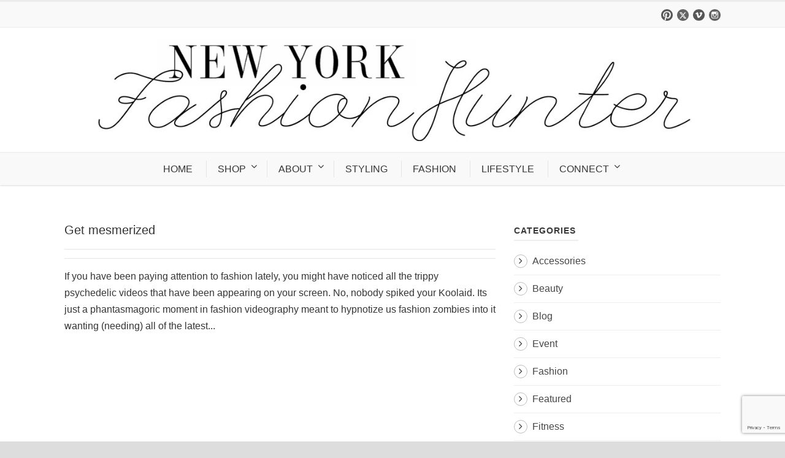

--- FILE ---
content_type: text/html; charset=UTF-8
request_url: https://www.newyorkfashionhunter.com/tag/lou-lou-pants/
body_size: 8750
content:
<!DOCTYPE html>
<!--[if IE 7]><html class="ie ie7 ltie8 ltie9" lang="en-US"><![endif]-->
<!--[if IE 8]><html class="ie ie8 ltie9" lang="en-US"><![endif]-->
<!--[if !(IE 7) | !(IE 8)  ]><!-->
<html lang="en-US">
<!--<![endif]-->

<head>
	<meta charset="UTF-8" />
	<meta name="viewport" content="width=device-width" />
	
	<link rel="pingback" href="https://www.newyorkfashionhunter.com/xmlrpc.php" />
	
	<meta name='robots' content='index, follow, max-image-preview:large, max-snippet:-1, max-video-preview:-1' />
	<style>img:is([sizes="auto" i], [sizes^="auto," i]) { contain-intrinsic-size: 3000px 1500px }</style>
	
	<!-- This site is optimized with the Yoast SEO plugin v26.8 - https://yoast.com/product/yoast-seo-wordpress/ -->
	<title>Lou Lou pants Archives - New York Fashion Hunter</title>
	<link rel="canonical" href="https://www.newyorkfashionhunter.com/tag/lou-lou-pants/" />
	<script type="application/ld+json" class="yoast-schema-graph">{"@context":"https://schema.org","@graph":[{"@type":"CollectionPage","@id":"https://www.newyorkfashionhunter.com/tag/lou-lou-pants/","url":"https://www.newyorkfashionhunter.com/tag/lou-lou-pants/","name":"Lou Lou pants Archives - New York Fashion Hunter","isPartOf":{"@id":"https://www.newyorkfashionhunter.com/#website"},"breadcrumb":{"@id":"https://www.newyorkfashionhunter.com/tag/lou-lou-pants/#breadcrumb"},"inLanguage":"en-US"},{"@type":"BreadcrumbList","@id":"https://www.newyorkfashionhunter.com/tag/lou-lou-pants/#breadcrumb","itemListElement":[{"@type":"ListItem","position":1,"name":"Home","item":"https://www.newyorkfashionhunter.com/"},{"@type":"ListItem","position":2,"name":"Lou Lou pants"}]},{"@type":"WebSite","@id":"https://www.newyorkfashionhunter.com/#website","url":"https://www.newyorkfashionhunter.com/","name":"New York Fashion Hunter","description":"","potentialAction":[{"@type":"SearchAction","target":{"@type":"EntryPoint","urlTemplate":"https://www.newyorkfashionhunter.com/?s={search_term_string}"},"query-input":{"@type":"PropertyValueSpecification","valueRequired":true,"valueName":"search_term_string"}}],"inLanguage":"en-US"}]}</script>
	<!-- / Yoast SEO plugin. -->


<link rel="alternate" type="application/rss+xml" title="New York Fashion Hunter &raquo; Feed" href="https://www.newyorkfashionhunter.com/feed/" />
<link rel="alternate" type="application/rss+xml" title="New York Fashion Hunter &raquo; Comments Feed" href="https://www.newyorkfashionhunter.com/comments/feed/" />
<link rel="alternate" type="application/rss+xml" title="New York Fashion Hunter &raquo; Lou Lou pants Tag Feed" href="https://www.newyorkfashionhunter.com/tag/lou-lou-pants/feed/" />
<script type="text/javascript">
/* <![CDATA[ */
window._wpemojiSettings = {"baseUrl":"https:\/\/s.w.org\/images\/core\/emoji\/16.0.1\/72x72\/","ext":".png","svgUrl":"https:\/\/s.w.org\/images\/core\/emoji\/16.0.1\/svg\/","svgExt":".svg","source":{"concatemoji":"https:\/\/www.newyorkfashionhunter.com\/wp-includes\/js\/wp-emoji-release.min.js?ver=6.8.3"}};
/*! This file is auto-generated */
!function(s,n){var o,i,e;function c(e){try{var t={supportTests:e,timestamp:(new Date).valueOf()};sessionStorage.setItem(o,JSON.stringify(t))}catch(e){}}function p(e,t,n){e.clearRect(0,0,e.canvas.width,e.canvas.height),e.fillText(t,0,0);var t=new Uint32Array(e.getImageData(0,0,e.canvas.width,e.canvas.height).data),a=(e.clearRect(0,0,e.canvas.width,e.canvas.height),e.fillText(n,0,0),new Uint32Array(e.getImageData(0,0,e.canvas.width,e.canvas.height).data));return t.every(function(e,t){return e===a[t]})}function u(e,t){e.clearRect(0,0,e.canvas.width,e.canvas.height),e.fillText(t,0,0);for(var n=e.getImageData(16,16,1,1),a=0;a<n.data.length;a++)if(0!==n.data[a])return!1;return!0}function f(e,t,n,a){switch(t){case"flag":return n(e,"\ud83c\udff3\ufe0f\u200d\u26a7\ufe0f","\ud83c\udff3\ufe0f\u200b\u26a7\ufe0f")?!1:!n(e,"\ud83c\udde8\ud83c\uddf6","\ud83c\udde8\u200b\ud83c\uddf6")&&!n(e,"\ud83c\udff4\udb40\udc67\udb40\udc62\udb40\udc65\udb40\udc6e\udb40\udc67\udb40\udc7f","\ud83c\udff4\u200b\udb40\udc67\u200b\udb40\udc62\u200b\udb40\udc65\u200b\udb40\udc6e\u200b\udb40\udc67\u200b\udb40\udc7f");case"emoji":return!a(e,"\ud83e\udedf")}return!1}function g(e,t,n,a){var r="undefined"!=typeof WorkerGlobalScope&&self instanceof WorkerGlobalScope?new OffscreenCanvas(300,150):s.createElement("canvas"),o=r.getContext("2d",{willReadFrequently:!0}),i=(o.textBaseline="top",o.font="600 32px Arial",{});return e.forEach(function(e){i[e]=t(o,e,n,a)}),i}function t(e){var t=s.createElement("script");t.src=e,t.defer=!0,s.head.appendChild(t)}"undefined"!=typeof Promise&&(o="wpEmojiSettingsSupports",i=["flag","emoji"],n.supports={everything:!0,everythingExceptFlag:!0},e=new Promise(function(e){s.addEventListener("DOMContentLoaded",e,{once:!0})}),new Promise(function(t){var n=function(){try{var e=JSON.parse(sessionStorage.getItem(o));if("object"==typeof e&&"number"==typeof e.timestamp&&(new Date).valueOf()<e.timestamp+604800&&"object"==typeof e.supportTests)return e.supportTests}catch(e){}return null}();if(!n){if("undefined"!=typeof Worker&&"undefined"!=typeof OffscreenCanvas&&"undefined"!=typeof URL&&URL.createObjectURL&&"undefined"!=typeof Blob)try{var e="postMessage("+g.toString()+"("+[JSON.stringify(i),f.toString(),p.toString(),u.toString()].join(",")+"));",a=new Blob([e],{type:"text/javascript"}),r=new Worker(URL.createObjectURL(a),{name:"wpTestEmojiSupports"});return void(r.onmessage=function(e){c(n=e.data),r.terminate(),t(n)})}catch(e){}c(n=g(i,f,p,u))}t(n)}).then(function(e){for(var t in e)n.supports[t]=e[t],n.supports.everything=n.supports.everything&&n.supports[t],"flag"!==t&&(n.supports.everythingExceptFlag=n.supports.everythingExceptFlag&&n.supports[t]);n.supports.everythingExceptFlag=n.supports.everythingExceptFlag&&!n.supports.flag,n.DOMReady=!1,n.readyCallback=function(){n.DOMReady=!0}}).then(function(){return e}).then(function(){var e;n.supports.everything||(n.readyCallback(),(e=n.source||{}).concatemoji?t(e.concatemoji):e.wpemoji&&e.twemoji&&(t(e.twemoji),t(e.wpemoji)))}))}((window,document),window._wpemojiSettings);
/* ]]> */
</script>
<style id='wp-emoji-styles-inline-css' type='text/css'>

	img.wp-smiley, img.emoji {
		display: inline !important;
		border: none !important;
		box-shadow: none !important;
		height: 1em !important;
		width: 1em !important;
		margin: 0 0.07em !important;
		vertical-align: -0.1em !important;
		background: none !important;
		padding: 0 !important;
	}
</style>
<link rel='stylesheet' id='contact-form-7-css' href='https://www.newyorkfashionhunter.com/wp-content/plugins/contact-form-7/includes/css/styles.css?ver=6.1.4' type='text/css' media='all' />
<link rel='stylesheet' id='jpibfi-style-css' href='https://www.newyorkfashionhunter.com/wp-content/plugins/jquery-pin-it-button-for-images/css/client.css?ver=3.0.6' type='text/css' media='all' />
<link rel='stylesheet' id='style-css' href='https://www.newyorkfashionhunter.com/wp-content/themes/flawless/style.css?ver=6.8.3' type='text/css' media='all' />
<link rel='stylesheet' id='superfish-css' href='https://www.newyorkfashionhunter.com/wp-content/themes/flawless/plugins/superfish/css/superfish.css?ver=6.8.3' type='text/css' media='all' />
<link rel='stylesheet' id='dlmenu-css' href='https://www.newyorkfashionhunter.com/wp-content/themes/flawless/plugins/dl-menu/component.css?ver=6.8.3' type='text/css' media='all' />
<link rel='stylesheet' id='font-awesome-css' href='https://www.newyorkfashionhunter.com/wp-content/themes/flawless/plugins/font-awesome/css/font-awesome.min.css?ver=6.8.3' type='text/css' media='all' />
<!--[if lt IE 8]>
<link rel='stylesheet' id='font-awesome-ie7-css' href='https://www.newyorkfashionhunter.com/wp-content/themes/flawless/plugins/font-awesome/css/font-awesome-ie7.min.css?ver=6.8.3' type='text/css' media='all' />
<![endif]-->
<link rel='stylesheet' id='jquery-fancybox-css' href='https://www.newyorkfashionhunter.com/wp-content/themes/flawless/plugins/fancybox/jquery.fancybox.css?ver=6.8.3' type='text/css' media='all' />
<link rel='stylesheet' id='goodlayers-flexslider-css' href='https://www.newyorkfashionhunter.com/wp-content/themes/flawless/plugins/flexslider/flexslider.css?ver=6.8.3' type='text/css' media='all' />
<link rel='stylesheet' id='style-responsive-css' href='https://www.newyorkfashionhunter.com/wp-content/themes/flawless/stylesheet/style-responsive.css?ver=6.8.3' type='text/css' media='all' />
<link rel='stylesheet' id='style-custom-css' href='https://www.newyorkfashionhunter.com/wp-content/themes/flawless/stylesheet/style-custom.css?ver=6.8.3' type='text/css' media='all' />
<script type="text/javascript" src="https://www.newyorkfashionhunter.com/wp-includes/js/jquery/jquery.min.js?ver=3.7.1" id="jquery-core-js"></script>
<script type="text/javascript" src="https://www.newyorkfashionhunter.com/wp-includes/js/jquery/jquery-migrate.min.js?ver=3.4.1" id="jquery-migrate-js"></script>
<link rel="https://api.w.org/" href="https://www.newyorkfashionhunter.com/wp-json/" /><link rel="alternate" title="JSON" type="application/json" href="https://www.newyorkfashionhunter.com/wp-json/wp/v2/tags/524" /><link rel="EditURI" type="application/rsd+xml" title="RSD" href="https://www.newyorkfashionhunter.com/xmlrpc.php?rsd" />
<meta name="generator" content="WordPress 6.8.3" />
<style type="text/css">
	a.pinit-button.custom span {
		}

	.pinit-hover {
		opacity: 0.5 !important;
		filter: alpha(opacity=50) !important;
	}
	a.pinit-button {
	border-bottom: 0 !important;
	box-shadow: none !important;
	margin-bottom: 0 !important;
}
a.pinit-button::after {
    display: none;
}</style>
		
 								<!-- load the script for older ie version -->
<!--[if lt IE 9]>
<script src="https://www.newyorkfashionhunter.com/wp-content/themes/flawless/javascript/html5.js" type="text/javascript"></script>
<script src="https://www.newyorkfashionhunter.com/wp-content/themes/flawless/plugins/easy-pie-chart/excanvas.js" type="text/javascript"></script>
<![endif]-->
<script>window.nastygoat = {aid:"ZOTxrl6f-a1pEOZrRfAoPKYJFBU9Uk9FkwjUPgDvBZ51",pid:"_7o_fsNhqQmrZjBCpAPubRC2UfcxiI0MjT5yRj1wBnLI"};</script>
<script type="text/javascript" src="//assets.rewardstyle.com/scriptmanager/rs-script-manager.js"></script>
</head>

<body class="archive tag tag-lou-lou-pants tag-524 wp-theme-flawless">

<div class="body-wrapper ">
		<header class="gdlr-header-wrapper gdlr-header-style-2 gdlr-centered float-menu">

		<!-- top navigation -->
				<div class="top-navigation-wrapper">
			<div class="top-navigation-container container">
				<div class="top-navigation-left">
					<ul class="gdlr-top-menu sf-menu" id="gdlr-top-navigation" >
											</ul>

				</div>
				<div class="top-navigation-right">
					<div class="top-navigation-right-text">
											</div>
					<div class="top-social-wrapper">
						<div class="social-icon">
<a href="https://www.pinterest.com/NYfashionhunter/" target="_blank" >
<img width="32" height="32" src="https://www.newyorkfashionhunter.com/wp-content/themes/flawless/images/dark/social-icon/pinterest.png" alt="Pinterest" />
</a>
</div>
<div class="social-icon">
<a href="http://twitter.com/#!/NYfashionhunter" target="_blank" >
<img width="32" height="32" src="https://www.newyorkfashionhunter.com/wp-content/themes/flawless/images/dark/social-icon/twitter.png" alt="Twitter" />
</a>
</div>
<div class="social-icon">
<a href="https://www.bloglovin.com/people/stephanieunter-1222742" target="_blank" >
<img width="32" height="32" src="https://www.newyorkfashionhunter.com/wp-content/themes/flawless/images/dark/social-icon/vimeo.png" alt="Vimeo" />
</a>
</div>
<div class="social-icon">
<a href="http://instagram.com/nyfashionhunter" target="_blank" >
<img width="32" height="32" src="https://www.newyorkfashionhunter.com/wp-content/themes/flawless/images/dark/social-icon/instagram.png" alt="Instagram" />
</a>
</div>
					</div>
				</div>
				<div class="clear"></div>
			</div>
		</div>
				
		<div class="gdlr-header-substitute">
			<div class="gdlr-header-inner">
				<div class="gdlr-header-container container">
					<!-- logo -->
					<div class="gdlr-logo">
												<a href="https://www.newyorkfashionhunter.com" >
							<img src="https://www.newyorkfashionhunter.com/wp-content/uploads/2015/02/logo.png" alt="new york fashion hunter" width="1153" height="193" />						
						</a>
											</div>

					<div class="gdlr-responsive-navigation dl-menuwrapper" id="gdlr-responsive-navigation" ><button class="dl-trigger">Open Menu</button><ul id="menu-new-site-menu" class="dl-menu gdlr-main-mobile-menu"><li id="menu-item-18611" class="menu-item menu-item-type-post_type menu-item-object-page menu-item-home menu-item-18611"><a href="https://www.newyorkfashionhunter.com/">HOME</a></li>
<li id="menu-item-19321" class="menu-item menu-item-type-custom menu-item-object-custom menu-item-has-children menu-item-19321"><a>SHOP</a>
<ul class="dl-submenu">
	<li id="menu-item-79011" class="menu-item menu-item-type-post_type menu-item-object-page menu-item-79011"><a href="https://www.newyorkfashionhunter.com/shop-my-closet/">shop my hunts</a></li>
	<li id="menu-item-18641" class="menu-item menu-item-type-post_type menu-item-object-page menu-item-18641"><a href="https://www.newyorkfashionhunter.com/myhunts/">shop my outfits</a></li>
</ul>
</li>
<li id="menu-item-19331" class="menu-item menu-item-type-custom menu-item-object-custom menu-item-has-children menu-item-19331"><a>ABOUT</a>
<ul class="dl-submenu">
	<li id="menu-item-18651" class="menu-item menu-item-type-post_type menu-item-object-page menu-item-18651"><a href="https://www.newyorkfashionhunter.com/about/">about the fashion hunter</a></li>
	<li id="menu-item-19311" class="menu-item menu-item-type-post_type menu-item-object-page menu-item-19311"><a href="https://www.newyorkfashionhunter.com/press/">featured in</a></li>
</ul>
</li>
<li id="menu-item-92431" class="menu-item menu-item-type-post_type menu-item-object-page menu-item-92431"><a href="https://www.newyorkfashionhunter.com/styling/">STYLING</a></li>
<li id="menu-item-19221" class="menu-item menu-item-type-post_type menu-item-object-page menu-item-19221"><a href="https://www.newyorkfashionhunter.com/fashion-blog/">FASHION</a></li>
<li id="menu-item-92301" class="menu-item menu-item-type-post_type menu-item-object-page menu-item-92301"><a href="https://www.newyorkfashionhunter.com/lifestyle/">LIFESTYLE</a></li>
<li id="menu-item-69201" class="menu-item menu-item-type-custom menu-item-object-custom menu-item-has-children menu-item-69201"><a>CONNECT</a>
<ul class="dl-submenu">
	<li id="menu-item-19271" class="menu-item menu-item-type-post_type menu-item-object-page menu-item-19271"><a href="https://www.newyorkfashionhunter.com/contact-hunter/">CONTACT</a></li>
	<li id="menu-item-20321" class="menu-item menu-item-type-post_type menu-item-object-page menu-item-has-children menu-item-20321"><a href="https://www.newyorkfashionhunter.com/follow-the-hunter/">FOLLOW</a>
	<ul class="dl-submenu">
		<li id="menu-item-18891" class="menu-item menu-item-type-custom menu-item-object-custom menu-item-18891"><a target="_blank" href="http://instagram.com/nyfashionhunter">instagram</a></li>
		<li id="menu-item-18851" class="menu-item menu-item-type-custom menu-item-object-custom menu-item-18851"><a target="_blank" href="http://www.facebook.com/nyfashionhunter">facebook</a></li>
		<li id="menu-item-18861" class="menu-item menu-item-type-custom menu-item-object-custom menu-item-18861"><a target="_blank" href="http://twitter.com/#!/NYfashionhunter">twitter</a></li>
		<li id="menu-item-18871" class="menu-item menu-item-type-custom menu-item-object-custom menu-item-18871"><a target="_blank" href="http://pinterest.com/NYfashionhunter/">pinterest</a></li>
		<li id="menu-item-18901" class="menu-item menu-item-type-custom menu-item-object-custom menu-item-18901"><a target="_blank" href="http://www.bloglovin.com/blog/3170301/new-york-fashion-hunter">bloglovin&#8217;</a></li>
	</ul>
</li>
</ul>
</li>
</ul></div>					
					<div class="clear"></div>
				</div>
			</div>
		</div>
		
		<div class="gdlr-navigation-substitute"><div class="gdlr-navigation-wrapper gdlr-style-2 gdlr-centered"><div class="gdlr-navigation-container container"><div class="gdlr-navigation-slide-bar"></div><nav class="gdlr-navigation" id="gdlr-main-navigation" role="navigation"><ul id="menu-new-site-menu-1" class="sf-menu gdlr-main-menu"><li  class="menu-item menu-item-type-post_type menu-item-object-page menu-item-home menu-item-18611menu-item menu-item-type-post_type menu-item-object-page menu-item-home menu-item-18611 gdlr-normal-menu"><a href="https://www.newyorkfashionhunter.com/">HOME</a></li>
<li  class="menu-item menu-item-type-custom menu-item-object-custom menu-item-has-children menu-item-19321menu-item menu-item-type-custom menu-item-object-custom menu-item-has-children menu-item-19321 gdlr-normal-menu"><a>SHOP</a>
<ul class="sub-menu">
	<li  class="menu-item menu-item-type-post_type menu-item-object-page menu-item-79011"><a href="https://www.newyorkfashionhunter.com/shop-my-closet/">shop my hunts</a></li>
	<li  class="menu-item menu-item-type-post_type menu-item-object-page menu-item-18641"><a href="https://www.newyorkfashionhunter.com/myhunts/">shop my outfits</a></li>
</ul>
</li>
<li  class="menu-item menu-item-type-custom menu-item-object-custom menu-item-has-children menu-item-19331menu-item menu-item-type-custom menu-item-object-custom menu-item-has-children menu-item-19331 gdlr-normal-menu"><a>ABOUT</a>
<ul class="sub-menu">
	<li  class="menu-item menu-item-type-post_type menu-item-object-page menu-item-18651"><a href="https://www.newyorkfashionhunter.com/about/">about the fashion hunter</a></li>
	<li  class="menu-item menu-item-type-post_type menu-item-object-page menu-item-19311"><a href="https://www.newyorkfashionhunter.com/press/">featured in</a></li>
</ul>
</li>
<li  class="menu-item menu-item-type-post_type menu-item-object-page menu-item-92431menu-item menu-item-type-post_type menu-item-object-page menu-item-92431 gdlr-normal-menu"><a href="https://www.newyorkfashionhunter.com/styling/">STYLING</a></li>
<li  class="menu-item menu-item-type-post_type menu-item-object-page menu-item-19221menu-item menu-item-type-post_type menu-item-object-page menu-item-19221 gdlr-normal-menu"><a href="https://www.newyorkfashionhunter.com/fashion-blog/">FASHION</a></li>
<li  class="menu-item menu-item-type-post_type menu-item-object-page menu-item-92301menu-item menu-item-type-post_type menu-item-object-page menu-item-92301 gdlr-normal-menu"><a href="https://www.newyorkfashionhunter.com/lifestyle/">LIFESTYLE</a></li>
<li  class="menu-item menu-item-type-custom menu-item-object-custom menu-item-has-children menu-item-69201menu-item menu-item-type-custom menu-item-object-custom menu-item-has-children menu-item-69201 gdlr-normal-menu"><a>CONNECT</a>
<ul class="sub-menu">
	<li  class="menu-item menu-item-type-post_type menu-item-object-page menu-item-19271"><a href="https://www.newyorkfashionhunter.com/contact-hunter/">CONTACT</a></li>
	<li  class="menu-item menu-item-type-post_type menu-item-object-page menu-item-has-children menu-item-20321"><a href="https://www.newyorkfashionhunter.com/follow-the-hunter/">FOLLOW</a>
	<ul class="sub-menu">
		<li  class="menu-item menu-item-type-custom menu-item-object-custom menu-item-18891"><a target="_blank" href="http://instagram.com/nyfashionhunter">instagram</a></li>
		<li  class="menu-item menu-item-type-custom menu-item-object-custom menu-item-18851"><a target="_blank" href="http://www.facebook.com/nyfashionhunter">facebook</a></li>
		<li  class="menu-item menu-item-type-custom menu-item-object-custom menu-item-18861"><a target="_blank" href="http://twitter.com/#!/NYfashionhunter">twitter</a></li>
		<li  class="menu-item menu-item-type-custom menu-item-object-custom menu-item-18871"><a target="_blank" href="http://pinterest.com/NYfashionhunter/">pinterest</a></li>
		<li  class="menu-item menu-item-type-custom menu-item-object-custom menu-item-18901"><a target="_blank" href="http://www.bloglovin.com/blog/3170301/new-york-fashion-hunter">bloglovin&#8217;</a></li>
	</ul>
</li>
</ul>
</li>
</ul></nav><div class="clear"></div></div></div></div>		<div class="clear"></div>
		
			<div class="gdlr-page-title-wrapper"  >
			<div class="gdlr-page-title-container container" >
				<span class="gdlr-page-title">Tag</span>
								<h1 class="gdlr-page-caption">Lou Lou pants</h1>
							</div>	
		</div>		
		<!-- is search -->	</header>
		<div class="content-wrapper"><div class="gdlr-content">

		<div class="with-sidebar-wrapper">
		<div class="with-sidebar-container container">
			<div class="with-sidebar-left eight columns">
				<div class="with-sidebar-content twelve gdlr-item-start-content columns">
					<div class="blog-item-holder"><div class="gdlr-isotope" data-type="blog" data-layout="fitRows" ><div class="clear"></div><div class="twelve columns"><div class="gdlr-item gdlr-blog-grid"><div class="gdlr-ux gdlr-blog-full-ux">
<article id="post-3896" class="post-3896 post type-post status-publish format-standard hentry category-fashion category-video tag-fashion-videos tag-hudson-jeans tag-lou-lou-pants tag-prabal-gurung">
	<div class="gdlr-standard-style">
		<header class="post-header">
				
							<h3 class="gdlr-blog-title"><a href="https://www.newyorkfashionhunter.com/get-mesmerized/">Get mesmerized</a></h3>
						
			<div class="gdlr-blog-info gdlr-info"><div class="blog-info blog-date"><i class="icon-time"></i><a href="https://www.newyorkfashionhunter.com/2012/01/24/">24 Jan 2012</a></div><div class="blog-info blog-comment"><i class="icon-comment"></i><a href="https://www.newyorkfashionhunter.com/get-mesmerized/#respond" >2</a></div><div class="clear"></div></div>		
			<div class="clear"></div>
		</header><!-- entry-header -->

		<div class="gdlr-blog-content">If you have been paying attention to fashion lately, you might have noticed all the trippy psychedelic videos that have been appearing on your screen. No, nobody spiked your Koolaid. Its just a phantasmagoric moment in fashion videography meant to hypnotize us fashion zombies into it wanting (needing) all of the latest... <a href="https://www.newyorkfashionhunter.com/get-mesmerized/" class="excerpt-read-more">Read More</a></div>	</div>
</article><!-- #post --></div></div></div><div class="clear"></div></div><div class="clear"></div></div>				</div>
				
				<div class="clear"></div>
			</div>
			
<div class="gdlr-sidebar gdlr-right-sidebar four columns">
	<div class="gdlr-item-start-content sidebar-right-item" >
	<div id="categories-2" class="widget widget_categories gdlr-item gdlr-widget"><h3 class="gdlr-widget-title">Categories</h3><div class="clear"></div>
			<ul>
					<li class="cat-item cat-item-155"><a href="https://www.newyorkfashionhunter.com/category/blog/accessories/">Accessories</a>
</li>
	<li class="cat-item cat-item-108"><a href="https://www.newyorkfashionhunter.com/category/blog/beauty/">Beauty</a>
</li>
	<li class="cat-item cat-item-1821"><a href="https://www.newyorkfashionhunter.com/category/blog/">Blog</a>
</li>
	<li class="cat-item cat-item-200"><a href="https://www.newyorkfashionhunter.com/category/blog/event/">Event</a>
</li>
	<li class="cat-item cat-item-106"><a href="https://www.newyorkfashionhunter.com/category/blog/fashion/">Fashion</a>
</li>
	<li class="cat-item cat-item-1831"><a href="https://www.newyorkfashionhunter.com/category/featured/">Featured</a>
</li>
	<li class="cat-item cat-item-7601"><a href="https://www.newyorkfashionhunter.com/category/fitness/">Fitness</a>
</li>
	<li class="cat-item cat-item-5"><a href="https://www.newyorkfashionhunter.com/category/blog/general/">General</a>
</li>
	<li class="cat-item cat-item-107"><a href="https://www.newyorkfashionhunter.com/category/blog/style/">Style</a>
</li>
	<li class="cat-item cat-item-2981"><a href="https://www.newyorkfashionhunter.com/category/summertime/">Summertime</a>
</li>
	<li class="cat-item cat-item-7591"><a href="https://www.newyorkfashionhunter.com/category/travel/">Travel</a>
</li>
	<li class="cat-item cat-item-109"><a href="https://www.newyorkfashionhunter.com/category/blog/trends/">Trends</a>
</li>
	<li class="cat-item cat-item-38"><a href="https://www.newyorkfashionhunter.com/category/blog/trips/">Trips</a>
</li>
	<li class="cat-item cat-item-11"><a href="https://www.newyorkfashionhunter.com/category/blog/video/">Video</a>
</li>
			</ul>

			</div><div id="tag_cloud-2" class="widget widget_tag_cloud gdlr-item gdlr-widget"><h3 class="gdlr-widget-title">Tags</h3><div class="clear"></div><div class="tagcloud"><a href="https://www.newyorkfashionhunter.com/tag/acne/" class="tag-cloud-link tag-link-624 tag-link-position-1" style="font-size: 10.264705882353pt;" aria-label="Acne (13 items)">Acne</a>
<a href="https://www.newyorkfashionhunter.com/tag/alexander-wang/" class="tag-cloud-link tag-link-40 tag-link-position-2" style="font-size: 17.676470588235pt;" aria-label="Alexander Wang (31 items)">Alexander Wang</a>
<a href="https://www.newyorkfashionhunter.com/tag/asos/" class="tag-cloud-link tag-link-314 tag-link-position-3" style="font-size: 18.294117647059pt;" aria-label="ASOS (34 items)">ASOS</a>
<a href="https://www.newyorkfashionhunter.com/tag/balenciaga/" class="tag-cloud-link tag-link-519 tag-link-position-4" style="font-size: 14.176470588235pt;" aria-label="Balenciaga (21 items)">Balenciaga</a>
<a href="https://www.newyorkfashionhunter.com/tag/black-friday/" class="tag-cloud-link tag-link-936 tag-link-position-5" style="font-size: 8.8235294117647pt;" aria-label="Black Friday (11 items)">Black Friday</a>
<a href="https://www.newyorkfashionhunter.com/tag/celine/" class="tag-cloud-link tag-link-414 tag-link-position-6" style="font-size: 15.617647058824pt;" aria-label="Celine (25 items)">Celine</a>
<a href="https://www.newyorkfashionhunter.com/tag/chanel/" class="tag-cloud-link tag-link-268 tag-link-position-7" style="font-size: 17.882352941176pt;" aria-label="Chanel (32 items)">Chanel</a>
<a href="https://www.newyorkfashionhunter.com/tag/chloe/" class="tag-cloud-link tag-link-331 tag-link-position-8" style="font-size: 14.588235294118pt;" aria-label="Chloe (22 items)">Chloe</a>
<a href="https://www.newyorkfashionhunter.com/tag/christian-louboutin/" class="tag-cloud-link tag-link-42 tag-link-position-9" style="font-size: 12.941176470588pt;" aria-label="Christian Louboutin (18 items)">Christian Louboutin</a>
<a href="https://www.newyorkfashionhunter.com/tag/dannijo/" class="tag-cloud-link tag-link-43 tag-link-position-10" style="font-size: 19.529411764706pt;" aria-label="Dannijo (39 items)">Dannijo</a>
<a href="https://www.newyorkfashionhunter.com/tag/denim/" class="tag-cloud-link tag-link-891 tag-link-position-11" style="font-size: 10.264705882353pt;" aria-label="denim (13 items)">denim</a>
<a href="https://www.newyorkfashionhunter.com/tag/derek-lam/" class="tag-cloud-link tag-link-115 tag-link-position-12" style="font-size: 8.8235294117647pt;" aria-label="Derek Lam (11 items)">Derek Lam</a>
<a href="https://www.newyorkfashionhunter.com/tag/fashion-week/" class="tag-cloud-link tag-link-126 tag-link-position-13" style="font-size: 10.264705882353pt;" aria-label="Fashion week (13 items)">Fashion week</a>
<a href="https://www.newyorkfashionhunter.com/tag/givenchy/" class="tag-cloud-link tag-link-691 tag-link-position-14" style="font-size: 11.294117647059pt;" aria-label="Givenchy (15 items)">Givenchy</a>
<a href="https://www.newyorkfashionhunter.com/tag/gucci/" class="tag-cloud-link tag-link-130 tag-link-position-15" style="font-size: 15pt;" aria-label="Gucci (23 items)">Gucci</a>
<a href="https://www.newyorkfashionhunter.com/tag/isabel-marant/" class="tag-cloud-link tag-link-274 tag-link-position-16" style="font-size: 11.911764705882pt;" aria-label="Isabel Marant (16 items)">Isabel Marant</a>
<a href="https://www.newyorkfashionhunter.com/tag/j-brand/" class="tag-cloud-link tag-link-56 tag-link-position-17" style="font-size: 10.882352941176pt;" aria-label="J. Brand (14 items)">J. Brand</a>
<a href="https://www.newyorkfashionhunter.com/tag/j-crew/" class="tag-cloud-link tag-link-82 tag-link-position-18" style="font-size: 18.088235294118pt;" aria-label="J. Crew (33 items)">J. Crew</a>
<a href="https://www.newyorkfashionhunter.com/tag/lanvin/" class="tag-cloud-link tag-link-253 tag-link-position-19" style="font-size: 9.4411764705882pt;" aria-label="Lanvin (12 items)">Lanvin</a>
<a href="https://www.newyorkfashionhunter.com/tag/maje/" class="tag-cloud-link tag-link-47 tag-link-position-20" style="font-size: 9.4411764705882pt;" aria-label="Maje (12 items)">Maje</a>
<a href="https://www.newyorkfashionhunter.com/tag/mango/" class="tag-cloud-link tag-link-939 tag-link-position-21" style="font-size: 8.8235294117647pt;" aria-label="Mango (11 items)">Mango</a>
<a href="https://www.newyorkfashionhunter.com/tag/marni/" class="tag-cloud-link tag-link-542 tag-link-position-22" style="font-size: 13.764705882353pt;" aria-label="Marni (20 items)">Marni</a>
<a href="https://www.newyorkfashionhunter.com/tag/miu-miu/" class="tag-cloud-link tag-link-364 tag-link-position-23" style="font-size: 9.4411764705882pt;" aria-label="Miu Miu (12 items)">Miu Miu</a>
<a href="https://www.newyorkfashionhunter.com/tag/net-a-porter/" class="tag-cloud-link tag-link-615 tag-link-position-24" style="font-size: 10.264705882353pt;" aria-label="Net-A-Porter (13 items)">Net-A-Porter</a>
<a href="https://www.newyorkfashionhunter.com/tag/new-york-fashion-week/" class="tag-cloud-link tag-link-110 tag-link-position-25" style="font-size: 13.764705882353pt;" aria-label="New York Fashion Week (20 items)">New York Fashion Week</a>
<a href="https://www.newyorkfashionhunter.com/tag/noir/" class="tag-cloud-link tag-link-689 tag-link-position-26" style="font-size: 8.8235294117647pt;" aria-label="Noir (11 items)">Noir</a>
<a href="https://www.newyorkfashionhunter.com/tag/oscar-de-la-renta/" class="tag-cloud-link tag-link-733 tag-link-position-27" style="font-size: 10.882352941176pt;" aria-label="Oscar de la Renta (14 items)">Oscar de la Renta</a>
<a href="https://www.newyorkfashionhunter.com/tag/prada/" class="tag-cloud-link tag-link-134 tag-link-position-28" style="font-size: 13.764705882353pt;" aria-label="Prada (20 items)">Prada</a>
<a href="https://www.newyorkfashionhunter.com/tag/proenza-schouler/" class="tag-cloud-link tag-link-628 tag-link-position-29" style="font-size: 13.764705882353pt;" aria-label="Proenza Schouler (20 items)">Proenza Schouler</a>
<a href="https://www.newyorkfashionhunter.com/tag/rag-bone/" class="tag-cloud-link tag-link-1028 tag-link-position-30" style="font-size: 12.941176470588pt;" aria-label="Rag &amp; Bone (18 items)">Rag &amp; Bone</a>
<a href="https://www.newyorkfashionhunter.com/tag/rag-and-bone/" class="tag-cloud-link tag-link-255 tag-link-position-31" style="font-size: 13.764705882353pt;" aria-label="Rag and Bone (20 items)">Rag and Bone</a>
<a href="https://www.newyorkfashionhunter.com/tag/saint-laurent/" class="tag-cloud-link tag-link-1048 tag-link-position-32" style="font-size: 15pt;" aria-label="Saint Laurent (23 items)">Saint Laurent</a>
<a href="https://www.newyorkfashionhunter.com/tag/sale/" class="tag-cloud-link tag-link-1165 tag-link-position-33" style="font-size: 10.264705882353pt;" aria-label="Sale (13 items)">Sale</a>
<a href="https://www.newyorkfashionhunter.com/tag/shopbop/" class="tag-cloud-link tag-link-420 tag-link-position-34" style="font-size: 10.882352941176pt;" aria-label="Shopbop (14 items)">Shopbop</a>
<a href="https://www.newyorkfashionhunter.com/tag/spring/" class="tag-cloud-link tag-link-1432 tag-link-position-35" style="font-size: 13.352941176471pt;" aria-label="spring (19 items)">spring</a>
<a href="https://www.newyorkfashionhunter.com/tag/stella-mccartney/" class="tag-cloud-link tag-link-218 tag-link-position-36" style="font-size: 16.647058823529pt;" aria-label="Stella McCartney (28 items)">Stella McCartney</a>
<a href="https://www.newyorkfashionhunter.com/tag/street-style/" class="tag-cloud-link tag-link-562 tag-link-position-37" style="font-size: 8.8235294117647pt;" aria-label="street style (11 items)">street style</a>
<a href="https://www.newyorkfashionhunter.com/tag/thakoon/" class="tag-cloud-link tag-link-419 tag-link-position-38" style="font-size: 8.8235294117647pt;" aria-label="Thakoon (11 items)">Thakoon</a>
<a href="https://www.newyorkfashionhunter.com/tag/theory/" class="tag-cloud-link tag-link-52 tag-link-position-39" style="font-size: 8pt;" aria-label="Theory (10 items)">Theory</a>
<a href="https://www.newyorkfashionhunter.com/tag/tibi/" class="tag-cloud-link tag-link-349 tag-link-position-40" style="font-size: 14.176470588235pt;" aria-label="Tibi (21 items)">Tibi</a>
<a href="https://www.newyorkfashionhunter.com/tag/topshop/" class="tag-cloud-link tag-link-302 tag-link-position-41" style="font-size: 22pt;" aria-label="Topshop (51 items)">Topshop</a>
<a href="https://www.newyorkfashionhunter.com/tag/travel/" class="tag-cloud-link tag-link-1240 tag-link-position-42" style="font-size: 12.529411764706pt;" aria-label="travel (17 items)">travel</a>
<a href="https://www.newyorkfashionhunter.com/tag/valentino/" class="tag-cloud-link tag-link-309 tag-link-position-43" style="font-size: 8.8235294117647pt;" aria-label="Valentino (11 items)">Valentino</a>
<a href="https://www.newyorkfashionhunter.com/tag/what-to-wear/" class="tag-cloud-link tag-link-1117 tag-link-position-44" style="font-size: 15.411764705882pt;" aria-label="what to wear (24 items)">what to wear</a>
<a href="https://www.newyorkfashionhunter.com/tag/zara/" class="tag-cloud-link tag-link-319 tag-link-position-45" style="font-size: 17.676470588235pt;" aria-label="Zara (31 items)">Zara</a></div>
</div>	</div>
</div>
			<div class="clear"></div>
		</div>				
	</div>				

</div><!-- gdlr-content -->
		<div class="clear" ></div>
	</div><!-- content wrapper -->

		
	<footer class="footer-wrapper" >
				
				<div class="copyright-wrapper">
			<div class="copyright-container container">
				<div class="copyright-left">
					Copyright © 2015  New York Fashion Hunter | <a href="http://www.newyorkfashionhunter.com/privacy-policy">Privacy Policy</a>				</div>
				<div class="copyright-right">
					Website by <a href="http://www.designspinner.com/" target="new">DesignSpinner</a>				</div>
				<div class="clear"></div>
			</div>
		</div>
			</footer>
	</div> <!-- body-wrapper -->
<script type="speculationrules">
{"prefetch":[{"source":"document","where":{"and":[{"href_matches":"\/*"},{"not":{"href_matches":["\/wp-*.php","\/wp-admin\/*","\/wp-content\/uploads\/*","\/wp-content\/*","\/wp-content\/plugins\/*","\/wp-content\/themes\/flawless\/*","\/*\\?(.+)"]}},{"not":{"selector_matches":"a[rel~=\"nofollow\"]"}},{"not":{"selector_matches":".no-prefetch, .no-prefetch a"}}]},"eagerness":"conservative"}]}
</script>
<script type="text/javascript">
	var _rsan = {};
	_rsan.key = 'a1be4ae7022cdbd839de601692b3124cc900355e';
	(function() {
		var rs = document.createElement('script');
		rs.type = 'text/javascript';
		rs.async = true;
		rs.src = ('https:' === document.location.protocol 
		? 'https://collect' 
		: 'http://collect') 
		+ '.rewardstyle.com/c.js';
		var s = document.getElementsByTagName('script')[0];
		s.parentNode.insertBefore(rs, s);
	})();
</script>
 								<script type="text/javascript"></script><script type="text/javascript" src="https://www.newyorkfashionhunter.com/wp-includes/js/dist/hooks.min.js?ver=4d63a3d491d11ffd8ac6" id="wp-hooks-js"></script>
<script type="text/javascript" src="https://www.newyorkfashionhunter.com/wp-includes/js/dist/i18n.min.js?ver=5e580eb46a90c2b997e6" id="wp-i18n-js"></script>
<script type="text/javascript" id="wp-i18n-js-after">
/* <![CDATA[ */
wp.i18n.setLocaleData( { 'text direction\u0004ltr': [ 'ltr' ] } );
/* ]]> */
</script>
<script type="text/javascript" src="https://www.newyorkfashionhunter.com/wp-content/plugins/contact-form-7/includes/swv/js/index.js?ver=6.1.4" id="swv-js"></script>
<script type="text/javascript" id="contact-form-7-js-before">
/* <![CDATA[ */
var wpcf7 = {
    "api": {
        "root": "https:\/\/www.newyorkfashionhunter.com\/wp-json\/",
        "namespace": "contact-form-7\/v1"
    }
};
/* ]]> */
</script>
<script type="text/javascript" src="https://www.newyorkfashionhunter.com/wp-content/plugins/contact-form-7/includes/js/index.js?ver=6.1.4" id="contact-form-7-js"></script>
<script type="text/javascript" id="jpibfi-script-js-extra">
/* <![CDATA[ */
var jpibfi_options = {"hover":{"siteTitle":"New York Fashion Hunter","image_selector":".jpibfi_container img","disabled_classes":"nopin;wp-smiley","enabled_classes":"","min_image_height":0,"min_image_height_small":0,"min_image_width":0,"min_image_width_small":0,"show_on":"[front],[single],[page],[category],[archive],[search],[home]","disable_on":"","show_button":"hover","button_margin_bottom":20,"button_margin_top":20,"button_margin_left":20,"button_margin_right":20,"button_position":"top-left","description_option":["post_title"],"transparency_value":0.5,"pin_image":"old_default","pin_image_button":"square","pin_image_icon":"circle","pin_image_size":"normal","custom_image_url":"","scale_pin_image":false,"pin_linked_url":true,"pinLinkedImages":false,"pinImageWidth":65,"pinImageHeight":41,"scroll_selector":"","support_srcset":false}};
/* ]]> */
</script>
<script type="text/javascript" src="https://www.newyorkfashionhunter.com/wp-content/plugins/jquery-pin-it-button-for-images/js/jpibfi.client.js?ver=3.0.6" id="jpibfi-script-js"></script>
<script type="text/javascript" src="https://www.newyorkfashionhunter.com/wp-content/themes/flawless/plugins/superfish/js/superfish.js?ver=1.0" id="superfish-js"></script>
<script type="text/javascript" src="https://www.newyorkfashionhunter.com/wp-includes/js/hoverIntent.min.js?ver=1.10.2" id="hoverIntent-js"></script>
<script type="text/javascript" src="https://www.newyorkfashionhunter.com/wp-content/themes/flawless/plugins/dl-menu/modernizr.custom.js?ver=1.0" id="modernizr-js"></script>
<script type="text/javascript" src="https://www.newyorkfashionhunter.com/wp-content/themes/flawless/plugins/dl-menu/jquery.dlmenu.js?ver=1.0" id="dlmenu-js"></script>
<script type="text/javascript" src="https://www.newyorkfashionhunter.com/wp-content/themes/flawless/plugins/jquery.easing.js?ver=1.0" id="jquery-easing-js"></script>
<script type="text/javascript" src="https://www.newyorkfashionhunter.com/wp-content/themes/flawless/plugins/fancybox/jquery.fancybox.pack.js?ver=1.0" id="jquery-fancybox-js"></script>
<script type="text/javascript" src="https://www.newyorkfashionhunter.com/wp-content/themes/flawless/plugins/fancybox/helpers/jquery.fancybox-media.js?ver=1.0" id="jquery-fancybox-media-js"></script>
<script type="text/javascript" src="https://www.newyorkfashionhunter.com/wp-content/themes/flawless/plugins/fancybox/helpers/jquery.fancybox-thumbs.js?ver=1.0" id="jquery-fancybox-thumbs-js"></script>
<script type="text/javascript" src="https://www.newyorkfashionhunter.com/wp-content/themes/flawless/plugins/flexslider/jquery.flexslider.js?ver=1.0" id="goodlayers-flexslider-js"></script>
<script type="text/javascript" src="https://www.newyorkfashionhunter.com/wp-content/themes/flawless/javascript/gdlr-script.js?ver=1.0" id="gdlr-script-js"></script>
<script type="text/javascript" src="https://www.google.com/recaptcha/api.js?render=6LeN64AUAAAAAP_BTKbBkv1bwoy5GlRWFlPvpiW8&amp;ver=3.0" id="google-recaptcha-js"></script>
<script type="text/javascript" src="https://www.newyorkfashionhunter.com/wp-includes/js/dist/vendor/wp-polyfill.min.js?ver=3.15.0" id="wp-polyfill-js"></script>
<script type="text/javascript" id="wpcf7-recaptcha-js-before">
/* <![CDATA[ */
var wpcf7_recaptcha = {
    "sitekey": "6LeN64AUAAAAAP_BTKbBkv1bwoy5GlRWFlPvpiW8",
    "actions": {
        "homepage": "homepage",
        "contactform": "contactform"
    }
};
/* ]]> */
</script>
<script type="text/javascript" src="https://www.newyorkfashionhunter.com/wp-content/plugins/contact-form-7/modules/recaptcha/index.js?ver=6.1.4" id="wpcf7-recaptcha-js"></script>
</body>
</html>

--- FILE ---
content_type: text/html; charset=utf-8
request_url: https://www.google.com/recaptcha/api2/anchor?ar=1&k=6LeN64AUAAAAAP_BTKbBkv1bwoy5GlRWFlPvpiW8&co=aHR0cHM6Ly93d3cubmV3eW9ya2Zhc2hpb25odW50ZXIuY29tOjQ0Mw..&hl=en&v=PoyoqOPhxBO7pBk68S4YbpHZ&size=invisible&anchor-ms=20000&execute-ms=30000&cb=h9wgxn4l4fna
body_size: 48606
content:
<!DOCTYPE HTML><html dir="ltr" lang="en"><head><meta http-equiv="Content-Type" content="text/html; charset=UTF-8">
<meta http-equiv="X-UA-Compatible" content="IE=edge">
<title>reCAPTCHA</title>
<style type="text/css">
/* cyrillic-ext */
@font-face {
  font-family: 'Roboto';
  font-style: normal;
  font-weight: 400;
  font-stretch: 100%;
  src: url(//fonts.gstatic.com/s/roboto/v48/KFO7CnqEu92Fr1ME7kSn66aGLdTylUAMa3GUBHMdazTgWw.woff2) format('woff2');
  unicode-range: U+0460-052F, U+1C80-1C8A, U+20B4, U+2DE0-2DFF, U+A640-A69F, U+FE2E-FE2F;
}
/* cyrillic */
@font-face {
  font-family: 'Roboto';
  font-style: normal;
  font-weight: 400;
  font-stretch: 100%;
  src: url(//fonts.gstatic.com/s/roboto/v48/KFO7CnqEu92Fr1ME7kSn66aGLdTylUAMa3iUBHMdazTgWw.woff2) format('woff2');
  unicode-range: U+0301, U+0400-045F, U+0490-0491, U+04B0-04B1, U+2116;
}
/* greek-ext */
@font-face {
  font-family: 'Roboto';
  font-style: normal;
  font-weight: 400;
  font-stretch: 100%;
  src: url(//fonts.gstatic.com/s/roboto/v48/KFO7CnqEu92Fr1ME7kSn66aGLdTylUAMa3CUBHMdazTgWw.woff2) format('woff2');
  unicode-range: U+1F00-1FFF;
}
/* greek */
@font-face {
  font-family: 'Roboto';
  font-style: normal;
  font-weight: 400;
  font-stretch: 100%;
  src: url(//fonts.gstatic.com/s/roboto/v48/KFO7CnqEu92Fr1ME7kSn66aGLdTylUAMa3-UBHMdazTgWw.woff2) format('woff2');
  unicode-range: U+0370-0377, U+037A-037F, U+0384-038A, U+038C, U+038E-03A1, U+03A3-03FF;
}
/* math */
@font-face {
  font-family: 'Roboto';
  font-style: normal;
  font-weight: 400;
  font-stretch: 100%;
  src: url(//fonts.gstatic.com/s/roboto/v48/KFO7CnqEu92Fr1ME7kSn66aGLdTylUAMawCUBHMdazTgWw.woff2) format('woff2');
  unicode-range: U+0302-0303, U+0305, U+0307-0308, U+0310, U+0312, U+0315, U+031A, U+0326-0327, U+032C, U+032F-0330, U+0332-0333, U+0338, U+033A, U+0346, U+034D, U+0391-03A1, U+03A3-03A9, U+03B1-03C9, U+03D1, U+03D5-03D6, U+03F0-03F1, U+03F4-03F5, U+2016-2017, U+2034-2038, U+203C, U+2040, U+2043, U+2047, U+2050, U+2057, U+205F, U+2070-2071, U+2074-208E, U+2090-209C, U+20D0-20DC, U+20E1, U+20E5-20EF, U+2100-2112, U+2114-2115, U+2117-2121, U+2123-214F, U+2190, U+2192, U+2194-21AE, U+21B0-21E5, U+21F1-21F2, U+21F4-2211, U+2213-2214, U+2216-22FF, U+2308-230B, U+2310, U+2319, U+231C-2321, U+2336-237A, U+237C, U+2395, U+239B-23B7, U+23D0, U+23DC-23E1, U+2474-2475, U+25AF, U+25B3, U+25B7, U+25BD, U+25C1, U+25CA, U+25CC, U+25FB, U+266D-266F, U+27C0-27FF, U+2900-2AFF, U+2B0E-2B11, U+2B30-2B4C, U+2BFE, U+3030, U+FF5B, U+FF5D, U+1D400-1D7FF, U+1EE00-1EEFF;
}
/* symbols */
@font-face {
  font-family: 'Roboto';
  font-style: normal;
  font-weight: 400;
  font-stretch: 100%;
  src: url(//fonts.gstatic.com/s/roboto/v48/KFO7CnqEu92Fr1ME7kSn66aGLdTylUAMaxKUBHMdazTgWw.woff2) format('woff2');
  unicode-range: U+0001-000C, U+000E-001F, U+007F-009F, U+20DD-20E0, U+20E2-20E4, U+2150-218F, U+2190, U+2192, U+2194-2199, U+21AF, U+21E6-21F0, U+21F3, U+2218-2219, U+2299, U+22C4-22C6, U+2300-243F, U+2440-244A, U+2460-24FF, U+25A0-27BF, U+2800-28FF, U+2921-2922, U+2981, U+29BF, U+29EB, U+2B00-2BFF, U+4DC0-4DFF, U+FFF9-FFFB, U+10140-1018E, U+10190-1019C, U+101A0, U+101D0-101FD, U+102E0-102FB, U+10E60-10E7E, U+1D2C0-1D2D3, U+1D2E0-1D37F, U+1F000-1F0FF, U+1F100-1F1AD, U+1F1E6-1F1FF, U+1F30D-1F30F, U+1F315, U+1F31C, U+1F31E, U+1F320-1F32C, U+1F336, U+1F378, U+1F37D, U+1F382, U+1F393-1F39F, U+1F3A7-1F3A8, U+1F3AC-1F3AF, U+1F3C2, U+1F3C4-1F3C6, U+1F3CA-1F3CE, U+1F3D4-1F3E0, U+1F3ED, U+1F3F1-1F3F3, U+1F3F5-1F3F7, U+1F408, U+1F415, U+1F41F, U+1F426, U+1F43F, U+1F441-1F442, U+1F444, U+1F446-1F449, U+1F44C-1F44E, U+1F453, U+1F46A, U+1F47D, U+1F4A3, U+1F4B0, U+1F4B3, U+1F4B9, U+1F4BB, U+1F4BF, U+1F4C8-1F4CB, U+1F4D6, U+1F4DA, U+1F4DF, U+1F4E3-1F4E6, U+1F4EA-1F4ED, U+1F4F7, U+1F4F9-1F4FB, U+1F4FD-1F4FE, U+1F503, U+1F507-1F50B, U+1F50D, U+1F512-1F513, U+1F53E-1F54A, U+1F54F-1F5FA, U+1F610, U+1F650-1F67F, U+1F687, U+1F68D, U+1F691, U+1F694, U+1F698, U+1F6AD, U+1F6B2, U+1F6B9-1F6BA, U+1F6BC, U+1F6C6-1F6CF, U+1F6D3-1F6D7, U+1F6E0-1F6EA, U+1F6F0-1F6F3, U+1F6F7-1F6FC, U+1F700-1F7FF, U+1F800-1F80B, U+1F810-1F847, U+1F850-1F859, U+1F860-1F887, U+1F890-1F8AD, U+1F8B0-1F8BB, U+1F8C0-1F8C1, U+1F900-1F90B, U+1F93B, U+1F946, U+1F984, U+1F996, U+1F9E9, U+1FA00-1FA6F, U+1FA70-1FA7C, U+1FA80-1FA89, U+1FA8F-1FAC6, U+1FACE-1FADC, U+1FADF-1FAE9, U+1FAF0-1FAF8, U+1FB00-1FBFF;
}
/* vietnamese */
@font-face {
  font-family: 'Roboto';
  font-style: normal;
  font-weight: 400;
  font-stretch: 100%;
  src: url(//fonts.gstatic.com/s/roboto/v48/KFO7CnqEu92Fr1ME7kSn66aGLdTylUAMa3OUBHMdazTgWw.woff2) format('woff2');
  unicode-range: U+0102-0103, U+0110-0111, U+0128-0129, U+0168-0169, U+01A0-01A1, U+01AF-01B0, U+0300-0301, U+0303-0304, U+0308-0309, U+0323, U+0329, U+1EA0-1EF9, U+20AB;
}
/* latin-ext */
@font-face {
  font-family: 'Roboto';
  font-style: normal;
  font-weight: 400;
  font-stretch: 100%;
  src: url(//fonts.gstatic.com/s/roboto/v48/KFO7CnqEu92Fr1ME7kSn66aGLdTylUAMa3KUBHMdazTgWw.woff2) format('woff2');
  unicode-range: U+0100-02BA, U+02BD-02C5, U+02C7-02CC, U+02CE-02D7, U+02DD-02FF, U+0304, U+0308, U+0329, U+1D00-1DBF, U+1E00-1E9F, U+1EF2-1EFF, U+2020, U+20A0-20AB, U+20AD-20C0, U+2113, U+2C60-2C7F, U+A720-A7FF;
}
/* latin */
@font-face {
  font-family: 'Roboto';
  font-style: normal;
  font-weight: 400;
  font-stretch: 100%;
  src: url(//fonts.gstatic.com/s/roboto/v48/KFO7CnqEu92Fr1ME7kSn66aGLdTylUAMa3yUBHMdazQ.woff2) format('woff2');
  unicode-range: U+0000-00FF, U+0131, U+0152-0153, U+02BB-02BC, U+02C6, U+02DA, U+02DC, U+0304, U+0308, U+0329, U+2000-206F, U+20AC, U+2122, U+2191, U+2193, U+2212, U+2215, U+FEFF, U+FFFD;
}
/* cyrillic-ext */
@font-face {
  font-family: 'Roboto';
  font-style: normal;
  font-weight: 500;
  font-stretch: 100%;
  src: url(//fonts.gstatic.com/s/roboto/v48/KFO7CnqEu92Fr1ME7kSn66aGLdTylUAMa3GUBHMdazTgWw.woff2) format('woff2');
  unicode-range: U+0460-052F, U+1C80-1C8A, U+20B4, U+2DE0-2DFF, U+A640-A69F, U+FE2E-FE2F;
}
/* cyrillic */
@font-face {
  font-family: 'Roboto';
  font-style: normal;
  font-weight: 500;
  font-stretch: 100%;
  src: url(//fonts.gstatic.com/s/roboto/v48/KFO7CnqEu92Fr1ME7kSn66aGLdTylUAMa3iUBHMdazTgWw.woff2) format('woff2');
  unicode-range: U+0301, U+0400-045F, U+0490-0491, U+04B0-04B1, U+2116;
}
/* greek-ext */
@font-face {
  font-family: 'Roboto';
  font-style: normal;
  font-weight: 500;
  font-stretch: 100%;
  src: url(//fonts.gstatic.com/s/roboto/v48/KFO7CnqEu92Fr1ME7kSn66aGLdTylUAMa3CUBHMdazTgWw.woff2) format('woff2');
  unicode-range: U+1F00-1FFF;
}
/* greek */
@font-face {
  font-family: 'Roboto';
  font-style: normal;
  font-weight: 500;
  font-stretch: 100%;
  src: url(//fonts.gstatic.com/s/roboto/v48/KFO7CnqEu92Fr1ME7kSn66aGLdTylUAMa3-UBHMdazTgWw.woff2) format('woff2');
  unicode-range: U+0370-0377, U+037A-037F, U+0384-038A, U+038C, U+038E-03A1, U+03A3-03FF;
}
/* math */
@font-face {
  font-family: 'Roboto';
  font-style: normal;
  font-weight: 500;
  font-stretch: 100%;
  src: url(//fonts.gstatic.com/s/roboto/v48/KFO7CnqEu92Fr1ME7kSn66aGLdTylUAMawCUBHMdazTgWw.woff2) format('woff2');
  unicode-range: U+0302-0303, U+0305, U+0307-0308, U+0310, U+0312, U+0315, U+031A, U+0326-0327, U+032C, U+032F-0330, U+0332-0333, U+0338, U+033A, U+0346, U+034D, U+0391-03A1, U+03A3-03A9, U+03B1-03C9, U+03D1, U+03D5-03D6, U+03F0-03F1, U+03F4-03F5, U+2016-2017, U+2034-2038, U+203C, U+2040, U+2043, U+2047, U+2050, U+2057, U+205F, U+2070-2071, U+2074-208E, U+2090-209C, U+20D0-20DC, U+20E1, U+20E5-20EF, U+2100-2112, U+2114-2115, U+2117-2121, U+2123-214F, U+2190, U+2192, U+2194-21AE, U+21B0-21E5, U+21F1-21F2, U+21F4-2211, U+2213-2214, U+2216-22FF, U+2308-230B, U+2310, U+2319, U+231C-2321, U+2336-237A, U+237C, U+2395, U+239B-23B7, U+23D0, U+23DC-23E1, U+2474-2475, U+25AF, U+25B3, U+25B7, U+25BD, U+25C1, U+25CA, U+25CC, U+25FB, U+266D-266F, U+27C0-27FF, U+2900-2AFF, U+2B0E-2B11, U+2B30-2B4C, U+2BFE, U+3030, U+FF5B, U+FF5D, U+1D400-1D7FF, U+1EE00-1EEFF;
}
/* symbols */
@font-face {
  font-family: 'Roboto';
  font-style: normal;
  font-weight: 500;
  font-stretch: 100%;
  src: url(//fonts.gstatic.com/s/roboto/v48/KFO7CnqEu92Fr1ME7kSn66aGLdTylUAMaxKUBHMdazTgWw.woff2) format('woff2');
  unicode-range: U+0001-000C, U+000E-001F, U+007F-009F, U+20DD-20E0, U+20E2-20E4, U+2150-218F, U+2190, U+2192, U+2194-2199, U+21AF, U+21E6-21F0, U+21F3, U+2218-2219, U+2299, U+22C4-22C6, U+2300-243F, U+2440-244A, U+2460-24FF, U+25A0-27BF, U+2800-28FF, U+2921-2922, U+2981, U+29BF, U+29EB, U+2B00-2BFF, U+4DC0-4DFF, U+FFF9-FFFB, U+10140-1018E, U+10190-1019C, U+101A0, U+101D0-101FD, U+102E0-102FB, U+10E60-10E7E, U+1D2C0-1D2D3, U+1D2E0-1D37F, U+1F000-1F0FF, U+1F100-1F1AD, U+1F1E6-1F1FF, U+1F30D-1F30F, U+1F315, U+1F31C, U+1F31E, U+1F320-1F32C, U+1F336, U+1F378, U+1F37D, U+1F382, U+1F393-1F39F, U+1F3A7-1F3A8, U+1F3AC-1F3AF, U+1F3C2, U+1F3C4-1F3C6, U+1F3CA-1F3CE, U+1F3D4-1F3E0, U+1F3ED, U+1F3F1-1F3F3, U+1F3F5-1F3F7, U+1F408, U+1F415, U+1F41F, U+1F426, U+1F43F, U+1F441-1F442, U+1F444, U+1F446-1F449, U+1F44C-1F44E, U+1F453, U+1F46A, U+1F47D, U+1F4A3, U+1F4B0, U+1F4B3, U+1F4B9, U+1F4BB, U+1F4BF, U+1F4C8-1F4CB, U+1F4D6, U+1F4DA, U+1F4DF, U+1F4E3-1F4E6, U+1F4EA-1F4ED, U+1F4F7, U+1F4F9-1F4FB, U+1F4FD-1F4FE, U+1F503, U+1F507-1F50B, U+1F50D, U+1F512-1F513, U+1F53E-1F54A, U+1F54F-1F5FA, U+1F610, U+1F650-1F67F, U+1F687, U+1F68D, U+1F691, U+1F694, U+1F698, U+1F6AD, U+1F6B2, U+1F6B9-1F6BA, U+1F6BC, U+1F6C6-1F6CF, U+1F6D3-1F6D7, U+1F6E0-1F6EA, U+1F6F0-1F6F3, U+1F6F7-1F6FC, U+1F700-1F7FF, U+1F800-1F80B, U+1F810-1F847, U+1F850-1F859, U+1F860-1F887, U+1F890-1F8AD, U+1F8B0-1F8BB, U+1F8C0-1F8C1, U+1F900-1F90B, U+1F93B, U+1F946, U+1F984, U+1F996, U+1F9E9, U+1FA00-1FA6F, U+1FA70-1FA7C, U+1FA80-1FA89, U+1FA8F-1FAC6, U+1FACE-1FADC, U+1FADF-1FAE9, U+1FAF0-1FAF8, U+1FB00-1FBFF;
}
/* vietnamese */
@font-face {
  font-family: 'Roboto';
  font-style: normal;
  font-weight: 500;
  font-stretch: 100%;
  src: url(//fonts.gstatic.com/s/roboto/v48/KFO7CnqEu92Fr1ME7kSn66aGLdTylUAMa3OUBHMdazTgWw.woff2) format('woff2');
  unicode-range: U+0102-0103, U+0110-0111, U+0128-0129, U+0168-0169, U+01A0-01A1, U+01AF-01B0, U+0300-0301, U+0303-0304, U+0308-0309, U+0323, U+0329, U+1EA0-1EF9, U+20AB;
}
/* latin-ext */
@font-face {
  font-family: 'Roboto';
  font-style: normal;
  font-weight: 500;
  font-stretch: 100%;
  src: url(//fonts.gstatic.com/s/roboto/v48/KFO7CnqEu92Fr1ME7kSn66aGLdTylUAMa3KUBHMdazTgWw.woff2) format('woff2');
  unicode-range: U+0100-02BA, U+02BD-02C5, U+02C7-02CC, U+02CE-02D7, U+02DD-02FF, U+0304, U+0308, U+0329, U+1D00-1DBF, U+1E00-1E9F, U+1EF2-1EFF, U+2020, U+20A0-20AB, U+20AD-20C0, U+2113, U+2C60-2C7F, U+A720-A7FF;
}
/* latin */
@font-face {
  font-family: 'Roboto';
  font-style: normal;
  font-weight: 500;
  font-stretch: 100%;
  src: url(//fonts.gstatic.com/s/roboto/v48/KFO7CnqEu92Fr1ME7kSn66aGLdTylUAMa3yUBHMdazQ.woff2) format('woff2');
  unicode-range: U+0000-00FF, U+0131, U+0152-0153, U+02BB-02BC, U+02C6, U+02DA, U+02DC, U+0304, U+0308, U+0329, U+2000-206F, U+20AC, U+2122, U+2191, U+2193, U+2212, U+2215, U+FEFF, U+FFFD;
}
/* cyrillic-ext */
@font-face {
  font-family: 'Roboto';
  font-style: normal;
  font-weight: 900;
  font-stretch: 100%;
  src: url(//fonts.gstatic.com/s/roboto/v48/KFO7CnqEu92Fr1ME7kSn66aGLdTylUAMa3GUBHMdazTgWw.woff2) format('woff2');
  unicode-range: U+0460-052F, U+1C80-1C8A, U+20B4, U+2DE0-2DFF, U+A640-A69F, U+FE2E-FE2F;
}
/* cyrillic */
@font-face {
  font-family: 'Roboto';
  font-style: normal;
  font-weight: 900;
  font-stretch: 100%;
  src: url(//fonts.gstatic.com/s/roboto/v48/KFO7CnqEu92Fr1ME7kSn66aGLdTylUAMa3iUBHMdazTgWw.woff2) format('woff2');
  unicode-range: U+0301, U+0400-045F, U+0490-0491, U+04B0-04B1, U+2116;
}
/* greek-ext */
@font-face {
  font-family: 'Roboto';
  font-style: normal;
  font-weight: 900;
  font-stretch: 100%;
  src: url(//fonts.gstatic.com/s/roboto/v48/KFO7CnqEu92Fr1ME7kSn66aGLdTylUAMa3CUBHMdazTgWw.woff2) format('woff2');
  unicode-range: U+1F00-1FFF;
}
/* greek */
@font-face {
  font-family: 'Roboto';
  font-style: normal;
  font-weight: 900;
  font-stretch: 100%;
  src: url(//fonts.gstatic.com/s/roboto/v48/KFO7CnqEu92Fr1ME7kSn66aGLdTylUAMa3-UBHMdazTgWw.woff2) format('woff2');
  unicode-range: U+0370-0377, U+037A-037F, U+0384-038A, U+038C, U+038E-03A1, U+03A3-03FF;
}
/* math */
@font-face {
  font-family: 'Roboto';
  font-style: normal;
  font-weight: 900;
  font-stretch: 100%;
  src: url(//fonts.gstatic.com/s/roboto/v48/KFO7CnqEu92Fr1ME7kSn66aGLdTylUAMawCUBHMdazTgWw.woff2) format('woff2');
  unicode-range: U+0302-0303, U+0305, U+0307-0308, U+0310, U+0312, U+0315, U+031A, U+0326-0327, U+032C, U+032F-0330, U+0332-0333, U+0338, U+033A, U+0346, U+034D, U+0391-03A1, U+03A3-03A9, U+03B1-03C9, U+03D1, U+03D5-03D6, U+03F0-03F1, U+03F4-03F5, U+2016-2017, U+2034-2038, U+203C, U+2040, U+2043, U+2047, U+2050, U+2057, U+205F, U+2070-2071, U+2074-208E, U+2090-209C, U+20D0-20DC, U+20E1, U+20E5-20EF, U+2100-2112, U+2114-2115, U+2117-2121, U+2123-214F, U+2190, U+2192, U+2194-21AE, U+21B0-21E5, U+21F1-21F2, U+21F4-2211, U+2213-2214, U+2216-22FF, U+2308-230B, U+2310, U+2319, U+231C-2321, U+2336-237A, U+237C, U+2395, U+239B-23B7, U+23D0, U+23DC-23E1, U+2474-2475, U+25AF, U+25B3, U+25B7, U+25BD, U+25C1, U+25CA, U+25CC, U+25FB, U+266D-266F, U+27C0-27FF, U+2900-2AFF, U+2B0E-2B11, U+2B30-2B4C, U+2BFE, U+3030, U+FF5B, U+FF5D, U+1D400-1D7FF, U+1EE00-1EEFF;
}
/* symbols */
@font-face {
  font-family: 'Roboto';
  font-style: normal;
  font-weight: 900;
  font-stretch: 100%;
  src: url(//fonts.gstatic.com/s/roboto/v48/KFO7CnqEu92Fr1ME7kSn66aGLdTylUAMaxKUBHMdazTgWw.woff2) format('woff2');
  unicode-range: U+0001-000C, U+000E-001F, U+007F-009F, U+20DD-20E0, U+20E2-20E4, U+2150-218F, U+2190, U+2192, U+2194-2199, U+21AF, U+21E6-21F0, U+21F3, U+2218-2219, U+2299, U+22C4-22C6, U+2300-243F, U+2440-244A, U+2460-24FF, U+25A0-27BF, U+2800-28FF, U+2921-2922, U+2981, U+29BF, U+29EB, U+2B00-2BFF, U+4DC0-4DFF, U+FFF9-FFFB, U+10140-1018E, U+10190-1019C, U+101A0, U+101D0-101FD, U+102E0-102FB, U+10E60-10E7E, U+1D2C0-1D2D3, U+1D2E0-1D37F, U+1F000-1F0FF, U+1F100-1F1AD, U+1F1E6-1F1FF, U+1F30D-1F30F, U+1F315, U+1F31C, U+1F31E, U+1F320-1F32C, U+1F336, U+1F378, U+1F37D, U+1F382, U+1F393-1F39F, U+1F3A7-1F3A8, U+1F3AC-1F3AF, U+1F3C2, U+1F3C4-1F3C6, U+1F3CA-1F3CE, U+1F3D4-1F3E0, U+1F3ED, U+1F3F1-1F3F3, U+1F3F5-1F3F7, U+1F408, U+1F415, U+1F41F, U+1F426, U+1F43F, U+1F441-1F442, U+1F444, U+1F446-1F449, U+1F44C-1F44E, U+1F453, U+1F46A, U+1F47D, U+1F4A3, U+1F4B0, U+1F4B3, U+1F4B9, U+1F4BB, U+1F4BF, U+1F4C8-1F4CB, U+1F4D6, U+1F4DA, U+1F4DF, U+1F4E3-1F4E6, U+1F4EA-1F4ED, U+1F4F7, U+1F4F9-1F4FB, U+1F4FD-1F4FE, U+1F503, U+1F507-1F50B, U+1F50D, U+1F512-1F513, U+1F53E-1F54A, U+1F54F-1F5FA, U+1F610, U+1F650-1F67F, U+1F687, U+1F68D, U+1F691, U+1F694, U+1F698, U+1F6AD, U+1F6B2, U+1F6B9-1F6BA, U+1F6BC, U+1F6C6-1F6CF, U+1F6D3-1F6D7, U+1F6E0-1F6EA, U+1F6F0-1F6F3, U+1F6F7-1F6FC, U+1F700-1F7FF, U+1F800-1F80B, U+1F810-1F847, U+1F850-1F859, U+1F860-1F887, U+1F890-1F8AD, U+1F8B0-1F8BB, U+1F8C0-1F8C1, U+1F900-1F90B, U+1F93B, U+1F946, U+1F984, U+1F996, U+1F9E9, U+1FA00-1FA6F, U+1FA70-1FA7C, U+1FA80-1FA89, U+1FA8F-1FAC6, U+1FACE-1FADC, U+1FADF-1FAE9, U+1FAF0-1FAF8, U+1FB00-1FBFF;
}
/* vietnamese */
@font-face {
  font-family: 'Roboto';
  font-style: normal;
  font-weight: 900;
  font-stretch: 100%;
  src: url(//fonts.gstatic.com/s/roboto/v48/KFO7CnqEu92Fr1ME7kSn66aGLdTylUAMa3OUBHMdazTgWw.woff2) format('woff2');
  unicode-range: U+0102-0103, U+0110-0111, U+0128-0129, U+0168-0169, U+01A0-01A1, U+01AF-01B0, U+0300-0301, U+0303-0304, U+0308-0309, U+0323, U+0329, U+1EA0-1EF9, U+20AB;
}
/* latin-ext */
@font-face {
  font-family: 'Roboto';
  font-style: normal;
  font-weight: 900;
  font-stretch: 100%;
  src: url(//fonts.gstatic.com/s/roboto/v48/KFO7CnqEu92Fr1ME7kSn66aGLdTylUAMa3KUBHMdazTgWw.woff2) format('woff2');
  unicode-range: U+0100-02BA, U+02BD-02C5, U+02C7-02CC, U+02CE-02D7, U+02DD-02FF, U+0304, U+0308, U+0329, U+1D00-1DBF, U+1E00-1E9F, U+1EF2-1EFF, U+2020, U+20A0-20AB, U+20AD-20C0, U+2113, U+2C60-2C7F, U+A720-A7FF;
}
/* latin */
@font-face {
  font-family: 'Roboto';
  font-style: normal;
  font-weight: 900;
  font-stretch: 100%;
  src: url(//fonts.gstatic.com/s/roboto/v48/KFO7CnqEu92Fr1ME7kSn66aGLdTylUAMa3yUBHMdazQ.woff2) format('woff2');
  unicode-range: U+0000-00FF, U+0131, U+0152-0153, U+02BB-02BC, U+02C6, U+02DA, U+02DC, U+0304, U+0308, U+0329, U+2000-206F, U+20AC, U+2122, U+2191, U+2193, U+2212, U+2215, U+FEFF, U+FFFD;
}

</style>
<link rel="stylesheet" type="text/css" href="https://www.gstatic.com/recaptcha/releases/PoyoqOPhxBO7pBk68S4YbpHZ/styles__ltr.css">
<script nonce="gyLeuQrKPXHV3o3DHpBsKA" type="text/javascript">window['__recaptcha_api'] = 'https://www.google.com/recaptcha/api2/';</script>
<script type="text/javascript" src="https://www.gstatic.com/recaptcha/releases/PoyoqOPhxBO7pBk68S4YbpHZ/recaptcha__en.js" nonce="gyLeuQrKPXHV3o3DHpBsKA">
      
    </script></head>
<body><div id="rc-anchor-alert" class="rc-anchor-alert"></div>
<input type="hidden" id="recaptcha-token" value="[base64]">
<script type="text/javascript" nonce="gyLeuQrKPXHV3o3DHpBsKA">
      recaptcha.anchor.Main.init("[\x22ainput\x22,[\x22bgdata\x22,\x22\x22,\[base64]/[base64]/[base64]/[base64]/[base64]/[base64]/KGcoTywyNTMsTy5PKSxVRyhPLEMpKTpnKE8sMjUzLEMpLE8pKSxsKSksTykpfSxieT1mdW5jdGlvbihDLE8sdSxsKXtmb3IobD0odT1SKEMpLDApO08+MDtPLS0pbD1sPDw4fFooQyk7ZyhDLHUsbCl9LFVHPWZ1bmN0aW9uKEMsTyl7Qy5pLmxlbmd0aD4xMDQ/[base64]/[base64]/[base64]/[base64]/[base64]/[base64]/[base64]\\u003d\x22,\[base64]\\u003d\x22,\x22woDCgcKCQmtpw6LCikpYwrsDP8OjTRkPeBYqfcKuw5vDlcOcwpTCisOqw61xwoRSczHDpMKTUHHCjz57wq97fcK/wqbCj8KLw7rDnsOsw4AOwoUfw7nDu8KxN8KswqbDtUxqbX7CnsOOw7BIw4k2wpkOwq/CuA4oXhRzAFxDYMOsEcOIccK3wpvCv8K6Q8OCw5hgwqFnw706HBvCujA0TwvCgSjCrcKDw4PCmG1Hb8OTw7nCm8Kof8O3w6XCgGV4w7DCim4Zw4xaP8K5BXfCl2VGfMOCPsKZO8Kgw60/[base64]/CuMKQw5jDiiXDkMKHw4zCvCBaw4ZkasOWBDxqcsOIesOsw7/[base64]/w57DvcK1w47Ci8OIK8KYRQDCjlDDhcOQwpjCp8O1w7PCisKXA8Obw5M3Xm1vNVDDo8OpKcOAwopYw6YKw63DjMKOw6cswqTDmcKVXMOEw4Bhw6ctC8OwayTCu3/CoFVXw6TCmcKDDCvCtHsJPmPCscKKYsOrwq1Ew6PDmsOJOiR2CcOZNnRWVsOsXXzDoixgw7vCs2dkwqTCihvCjxQFwrQNwqvDpcO2wq3CrhMuS8O0QcKbTRlFUhjDkA7ChMKlwpvDpD1Jw5LDk8K8PMK7KcOGZcKNwqnCj1PDhsOaw49Kw4F3wpnClw/CvjM8BcOww7fCs8KYwpUbXMO3wrjCucOTJwvDoTzDnzzDkWs1aEfDj8O/[base64]/Dg3vChQLChiVCw7nDvHHDjCLDrm/DoMK7w6DColhPLsOOwonDqiJGwoTDrTfCgQvDlMKYasK1USzCl8OswrvDqFjDiTYFwqVqwrvDgMKeDsKkcsOwLsOAwrNRw7I0wrUPwp4Gw7TDjXnDvMKPwpHDhcKww7HDjsO2w7ZiBxbComAsw6NQAcOuwoRVYcOlThZ+woI/w4NZwqbDhVXDrC/DuVbDtG06cShLGcKMdivCm8OAwopZIsO6G8Oow6fDjlLCrcOuYcOHw4M/wrMUJiQtw6Vwwq0WEcOQd8OkR2hcw57DisOgwrjCosO/EcOaw5DDuMOfbMKvKnbDuAzDkjHCv3HCrsKnwqnDvsOjw7/CpRR2IwIAVsKHw4HCmSF/[base64]/[base64]/w5UAw6hkw4vCl8Ojwrkdw6LCgcKXwo/DqMKkI8ODw4EhaFtjZsKpbHnCiF/ClRnDocKFVg4EwrR7w5gtw73Cpztpw5PClsKewq4tHsOrwpnDujgAwr5AZGjCokNQw71mGDlUcRbDjQptAml9w6JIw61kw5/Cg8ORw6bDkF7DrA97w5fClWxpfDzCkcKLKiIBwqphWg7DocOcwq7DpzjDncKIwochw6LDjMOVS8KRw4Irw4jDl8OBQ8KtL8KGw4TCsUDCssOhVcKSw7h/[base64]/CrFjCrj0Hw5dGYDJCdxJQw7lUSkRsw4jDrQxJM8OyBcKkLS9pNADDjcKQwrxBwr3Dk2Zawo/[base64]/ChEZWVBtIw6QlVG/CiMK8wq9ZwogBwpzDpsKzw7kqwp9YwprDtcKgw57CtUrDjcKmdzVzA11twqtBwrtyfsKQw4/DpGAqNTzDmMKjwrhiwq4AbMKow7lDLX7CkS1ywp4xwrLCgy/[base64]/[base64]/DpFDCnBx+w4zCm1N/w5PDsl56w5nCjjoqVwUZNVLCqMOBNzlPXMKyXTEGwpd2Lz8nSHBhISYjw5PDs8O6wrfCsGjCoh0pwoljwovCiF/[base64]/DqsKRw5vDnXgtW8KUQ8OVaVxdY8Kmwr0gwqFIblHDuMOTFgpVNcKwwrnCnhtBw4plFmdjR0nDr1PCj8Kkw4DDiMOkARLDscKrw4LDnMK7MydcCmDCu8OtTV7Crg8VwqEAw7dPFSrDo8OEw4sNRGl/XcKCw4VmDMOhw4hbbnFrMjLDg3grXsOgwppgwpHCuUDCqMOAw4NeTcKlaUF5N1gfwqTDv8KOW8Kew47Djhd6TWLCo1AYwrdAw7PClFlsezpPw5jChgsSLHwRS8OfAsO8w5sVw5HDgxvDlEcWw5TCmAoBw7PCqjkAC8OJwrdxw47Do8Oqwp/DscOTCsKpw6vDs1Jcw4Zow4k/M8KRNsK2wqYbdsOpwpU/wpE/RsO1w5c5RW/DksOewpcJw50mSsK/IMONw6vDisOYXTBccifDqgHCpCnCjMK+VsOlwqDCssOgG0gjEQjCjSYxDSRQHsKEw70awp8VZmcWFsOcwqELBMKgw5VNHcOXw4J6w6bDkBzCvQpjI8KiwoLCn8Kxw4/DvMOkw7/DrMKaw5XCoMKnw45Ew6JpFcOmQMK/w6Jiw6jCni1WI084J8OUHiV6ScKJNDzDiQRmWncIwoDCg8OCw6TCrMKDSsO5ZMKeWXJbw4VUwpvCq38+acKraX/DuynCm8KkFDPCvcKCDMKMTDtHaMOMfcOcJWTDuiN6wq8Rwow7W8OOw6LCs8Kww5PCr8Osw7gnwrU5w6nDh1/[base64]/DjcOyM0JfcgwGw5YCw5Z8UcOVcsOndngNNTzCq8KtaEYFwrcjw5NQE8OJbX0zwrbDrSZFw7rCumd/[base64]/DtMOhYnV7GW8Gw71fdMK3w49Scy/[base64]/Ck1Axw6zDnjTDvcKOVwvCtcOZw4gSBMOtGcOSOG3CghslwoTDoj/[base64]/DpcOhGmpLf8O8AsKowqTCkwzCtCgEMl5dwpPClEjDvnfDiF52Dx9Uw4PCg2PDl8KCw44hw5xSZVlJwq0nA30pNsOQw5I7w6sYw6dZw4DDgMK7w4/Dtj7DnSTDoMKqTkNJbFfCtMO9wqfCvB/[base64]/woN/[base64]/[base64]/Dq8K3w5/CpcKYw4Uyw5s1ESzCp2QTR8O4w6PCmU7DqcOqUcOETcKhw5Zmw6PDsR3DvFVeaMKKfcOHL29TH8KUUcKjwpIVFsOuR1rDpsKGw4nDt8KAVjrDhUMkEsKZdETDuMO1w6U6wqpbGzsrbcKaA8Oow7/CucO5wrTCtsOcw4jCnV/DmsK9w718IzzCknzCtcKSWsOzw4nDj1JIw5PDrx4Wwo7Don7DlicYA8O9wpIIw4Ztw73CgMKow6TCmXghTx7DrcK9OHltJ8Kgw48ZTF/[base64]/CtMOzHyDDvAsfwp09aMOkHHbDnlbCgXNDOcOnETbCtEx9w4/Ck1klw5HCulHDkltqwqBicQF5woQUwr0mTR7DoHNNIcOYw50pwqzDvsKgLsOXT8Kuw7TDnMO/Zk42wrvDvsKmw44ww4zDtmLDnMKrw7Fmw49Nw7/DmsKIw4ACSUXCrh8kwqBGw7PDucOBwrUPOWt6wrNuw7PDhS3CtcOkw587wqJrwqgjaMOSwrPDrFR2w5s6O2ZPw4XDplTCszF3w79gw4/Ch0fCpS7Dm8ORw5BmKcOOwrXCizoBAcO1wqAiw7thUcKORMKgw5EyQz06w7s9wpwmaQhww4RSw65vwrt0w4MHVkQdHn8Zw44ZDUx9fMOkFWPCnHkKJWMcwq5aRcKHCFvDslfCp3pUKzTDosOFw7Q9MlTCuA/DpTTDvMK6IsKndsOewrpUPMOdXcK1w7QHwojDrFMjwqA9IsKHw4PDucO+GMOWc8OlOU3ChsKtGMObw7dfwogPKXBCfMKWwoXDuVXDnkHCiUPDkcO5wq9QwoFwwoTCjCJSDFJ/[base64]/DpDLDlSHDhCDDlcKFwoTCpsO1IsKLw6ULIsO/fMKcJMOgK8K8w6s6w4Qzw6fDpMK6w4NhOMKIw4TDuzlIT8Kkw7lCwqszw5whw5xqS8KDJMOeK8OTDzkKaBV8WzzDkgnDmcKdCMOQw7BUKTtmOsKCwozCoz/DkXMSHcO9w7PDgMObwoPCo8OYMcK9w4LCsHrCssOgw7XDkHAqecOhw5VTw4Ukw6d+w6YIwqR3wqtKKWdiFMKiT8K9w5Vsb8O6wpfDnMKww4XDncK1NcOtPyTDvMOBVTVDcsOgfAPCsMKUWMO7Qw8hCsKVDHMaw6fDrhc/fMKbw5IUw7/CpMKjwq7CksKww6XCokLCnEPCqcOqB3clGB0iwqzDimzCjmDCuSXCvcKww5k4wqEmw41gZW1edEDCtkUbwogMw4Bhw6TDqi7DhyrDqcOvMF1cw5bDgsOqw5/ChS3CicKweMOYw719w6AbXGovI8KUwrzChsOowq7ChcOxMMO/V0jCtzlYwr7Ch8OUH8KAwqpCwrhwB8OUwoJcQn/CvsOtwo18asKYHRzCqMOREwANanQ3RnvCtkFvNmDDlcKnDlJXMsOGEMKCw4HCuGDDmsOSw6k/w77CphLDp8KBKWvCqsOARsOKFCDDrTvDkmFXw7tNw64Fw47CjCLDtsO8fSDCjMOtEmPDsi3Dngd+wo3Dsidkw5w3w6PCnx4Yw5x7N8KyAMKmw5nDmSNcwqDCicOBU8KlwoRNwrplwpnCnmFQGBfCjzHClcK1w7rDkkXDun9tSg0kCMOzwqRcwo3DqcKdwq/DpXHCiy4VwrFdIsOhwpnChcKmwp3CnTVpw4F8J8Kew7TCgsOZfiMawpYEAsOUVMKDw7YeSTbDsmozw5vDisOaV1JSUkHCiMK4M8O9wrHDkcK3BcKXw6IqFcOwJwXDsXHCr8KdEcOVwoDCoMKOwop2WgYNw6ZgaDDDjsOWw55kPC/DmxbCsMKBwqRkWRcgw4jCvDEjwoAhBTTDgcOJwpvCu2xLwr9awpHCuSzDkgN5w4/DhxrDr8Kjw5YSYMKLwqXDokTCgHLDicKjwo41UUQuw6UDwrMjasOkBsOfwpbCgSzCtE/Cl8KpcSJdVcKuwqXCpcO+wqbDhMKsJjRESB3DuBTDr8K9YUwwe8KjW8OVw5jDmMO+KMKDw7QnTMKIwotpPsOlw5rCkCxWw5/DusKcZsO1w78fw5Nxw63CmcOnccK/[base64]/DucOtw701wq7DhwBqwp3CpcKvTsOzHiUZeFNtw5DDvQ/[base64]/DhMO+HMOpVMKBwrFcwrHCpCVUw6/Cg8KyQMOCMETDlMO2wqZeUVrClcOoa213wowuWcOYw7UXwpfCnBvCoxvCgwXDosOWJsKlwpnDgDzDjMKhwrTDlFhRbcKCOsKNw4fDhUfDncO9YsK9w7XDk8K5Pn1kwojChlfDlQzCtEh/RsO3Wy5pNsKsw7XDuMO7d1rDuzLCjynDtsK1w7F5w4oMV8KHwqnDgcOvwql4wptXAcKWM3xNw7Q2L2zDksOPDMOlw4HDjlYJGh7DqwXDqsOKwoDCsMOSw7PDgCk/[base64]/DqidOwrgWw6DCkTrDj05hI8KEwp9/MsOOIMKxQMKLwrFyw4nCsxrCusOYGEh4PxvDjWPCiTtxwqRSYsOBP15QQ8O8w6rChE14woI4wrvCuCNew7vDr0ole1nCvsOpwoc0ccOzw6zCoMOKwpF/KmnDqE1XN3wbQ8OeJGlEc1XCtsKRUAIrU1Z/woPCusOUwofCvMK4eFY+G8Kkw48PwqMdw4XDtcKiHBXDvgdFU8OYexPCg8KdfC7DocOMfMOtw61LwqzDoRLDgEnCuD/CjVnCv2LDoMO2HhcPw5cvw4FbBMOHZ8ORIR1xEirCqQfDky/Dsn7DjULDqMKTw4JXwpPCqMOuT1bDqmnCsMKOGnfDiEjDl8Ouw7w7TMOCGBA8w7XCtkvDrw3Dm8O3UcOewoPDmzdFWyLDhnDDgyfCsnEVZijDhsONwpkAwpDCvsKeYEvDoSReNknDtcKRwpLDm1/DvMOEFBPDpsOkOVR5w6N3w5LDmcKyYVHCr8OnLhIAUcKHJAzDhgDDo8OqCEbCkhgcNMK8wovCrMKBcsO/w6HCtQlwwqdywplnDjnCqsOMLsKnwp8LJW5GHSl4BMKgBABtFjjCuxsHEhxTwqHCnwvCqMK1w7zDncOyw5AvPhvCoMKSw4MxWifCkMOzUhVowqQZYkJjGMO2w7DDl8KFw4ZAw5sGbwbCmnV8FMKYw61wacKCw6IDwrNPTsKOwrcAKwAkw5dLRMKHw5BPwr/[base64]/Ck0t7dTfCkzIrYEMyw6gLwrbDusOnw5hXThMwHw8IwqjDkF7CrGwXJcKxC3fDt8OnRBnDvArDrsKYSjd4YcK2w43Dgl8Sw4/CmcOSb8OVw7jCrcK8w4xmw6PDo8KCSjHCoGpmwrPDuMOjw6cfcyDDr8OfX8K/w5kHDcO+w47ChcOtw7DCgsOtGcOlwprDqMKnQl8dR1NoY1wUw7BmUQ42XEwTDcK+AMKdb1zDssOsPhIFw7rDnz/Cv8KfGsOeB8O0wqPCqkYhb3NTw7BWRcKww60DXsOuw4fCjBPDrTYHwqvDj34HwqxzNGcfw5HDhMOTbETDpcKbP8ObQcKJKMOMw4/Ch1fDlMKdIcK9MkzDiX/CoMK7w5zDtCxsbsKLwp8uEVh1U3XDqlYDfcKZw7J4woZYRGTCgT/DolI+w4p4w53DqsKQwonCvsOifSldwrBEWsOeaws0VFrDlX1/P1VKw40WOk9PYxVdbFtGWjoWw7s5LljCo8OTZMOBwpHDiiPDsMOSJsOgbVF4wqbDnMKbcQQOwrhtcsKbw7DCpCDDlsKNVzPCh8KMwqHCtsO9w5ENw4TChsOHS2USw4fDiVzClB7CuUIFVhgwdQYSworCn8Oww6Iyw5PCqcKlT13DuMKNbAnCr1zDoB/DpBh+w4gYw4vDoz9Dw4rDsB5lHUzCqQYwa2XDtAMLw7jCs8OVPsOdworCu8KXGcKeBMKvw4tVw4xWwqjCqxjChgwXw5nCmhQYwpTCiznCnsOwI8O+OVIqHsK5fzUew5zCj8Ocw7t1f8KAYDDCuhHDmBPCnsKxC1VKf8O3w6PCqiHCj8OgwqPDs3JRTE/CpMOgwqnCv8OswoPCujdmwonDm8OTwodXw7cLw5wQF38lw4TDg8KeOl3CsMKjRm7Dlm7DjMOmNWw0wokIwr5ew5FCw7fDgANZw5xbB8OJw4IMw6PDiSt4b8OswpzDnMK/AsOBLlcoW1ZEeTbDisK8ZcO/LcKpw58/[base64]/[base64]/[base64]/[base64]/[base64]/CusOfw5fCt8KbEcKSQsOawpVCfsKQd8OhalHCvsKRw6rDui/[base64]/Cq8KOw7rDqMKWYHE0UyhVM0PDh8OGw6fDt8OXwr7DqcOxHcOrMScxMG8ww48hfcO0cQXDvcOCw5ozw7/CvwMXwqHCtMOpwpHCvCXDi8OGw4zDr8Oywo94woh7BcKOwpHDlsOkOsOgL8KpwqrCvcO8ZnbCpzPDk2rCv8OUw75cCl0eIMOowr0VIcKcwqvDqMOJYijDosOaUMOBwpfCpcKnUcKGGRgaUQbCs8OqZ8KHNVlxw7XCqDoFGMOfCk9iwo/DncO0aVzCh8KVw7p4O8K1SsOPwpdrw5I7e8OOw6UGMxxscBlUSHHCjcKiLsKaMxnDlsKxN8KdZCUcwrrChMOqXMOQUArDr8OPw7RtDMO9w5pgw44vfx91OcOOFUjDpyzClMOaD8OTOS/Cs8OYwrZ/wowRw7bDucOnwpfCuS1Zw7cgw7Q5KcKHXMOeZjQRAMKtw6TChT1ud3rDvsOTcTNeF8KaSC8wwpNEcXTDv8KPIsKFenrDqnLCnw0/[base64]/Cmk1/c8OMw69Tw5tDw5VNH8KyR8KgPsKyQMKiwooUwowyw4wMR8OkMMO7VsO2w4DCj8KowpbDvR9Mw5zDk28OLcOWUMKwY8KEe8ORKxFiBsKVw4/DgcOrwpDCn8KFeHNIaMKsfVZ5woXDksKlwoXCg8KkOMOxFzhoUgJ2LjhFccONE8KkwqnCpMOVwqAMw7bDq8OTw4N6PsKNcMOUWMOrw7ocw4bCssOEwrTDlcOiwpwvZkvCvHXDhsOUE2HDpMK9w4XDrmXDkVbCp8O/[base64]/w4bChhHDmQnDv8KAw4U4OHYicMKKw4LDu8KHYcKywoxFwrAJwptpEsK1wq5Aw5gGwp5YBMOTSxx5RcOww6k1wrrCs8Oxwrgtw7jDrw/DqkLCscO1AztHOMO4ScKeMlI6w5ZcwqFzw54bwp4vw7HCtQvDisO3OMKew5pAw5jDocKDa8OVwr3DmVFRFSvDvTXDncK8A8KhTMO6MC0Ww5Rbw5PCkXwSwr/Coz9lWcOTVUTCj8O2J8OwbVVgNsO8woQ1w5E/wqDChzbDh15+woUqP3jCosO+wovDtMKgwr5oWzhdw49Wwr7DnsOKw6YjwqUdwp7Cokdlw6V8w7MDw44Uw4Vqw77CoMKBG3TCkSJwwpZfbx8hwqfCh8OTIsKYD3zDvMKpJ8OBwrXDlsKScsKtw5rCgMKzwr1Awoc9FMKMw7A3wpsHFGZaTVQpWcK+YUPDicOhesO/c8Kkwr9Uw7FhbyoRTMOpwpbDmwENC8KEw5vCicKfw7nDrgBvwqzDghUQwqYOwoMFw5HDvMO/wpgVWMKIJ0wzXjbCowFWwpBqKnIyw5vCt8KDw43Cj0AUw43DlcOkCT/Ch8OawqDDv8KjwoPCr3bDhMK7f8OBNsKDwrbChsK9wr/Cl8KLwpPCoMK+wppjSggbwoPDtGvCryhnLcKNcMKdw4vCjsOgw6cjwpnDmcKpwoEAagV+C2x4wqFMw53DmMOoP8KvNTfDjsKTwpXDgMKYKsO7G8KdP8KSJcO/RCnDolvChxHDsA7CucKdA0/ClX7Dn8O+wpISwqLCij00wq7DhsOhS8K9fUFPWn4pw6ZBEMKLwr/ClyZbJ8Kjw4M1w7ASTnnCrQdpTU4DAh3CrHNrXh7DnHXCgmtDw53Di3J/[base64]/CtFnCvcKXwqrCp8KyPQjCjsOuBjAjwpAuLzBwwrstFX3CnzLDhxQLHcO4d8KKw5bDn2nDq8OwwoPDjFTDjXPDqBzCmcK0w5Yqw4wyGgAzJMKWw43ClwbCocOcwqnCghR0P2FzRSDDhmdaw7bDnS18wrcuKHzCqMKmw6HDs8OMZFfCginCssKlEMOKPUU2wobCtsOVwo/[base64]/CmQReTiwwfcO1OsKkCsO1ccKIwqIZwonCucOIAcKWVwLDlTYjwrAWUsKrw57Dt8KTwo4dwqtbAmnCpH/CgyzDgmjChQlIwoETXTY2MH11w5EUBcK1wpPDqGHCosO3DnzDqyjCvlHCsXt+V2wbazYpw4tcA8K5dMOrw7NQem7CtMOmw7rDkETDp8O5Zz5iKR3DoMKXwqc0w7sRwovDrWFOT8K4CMKfaG3CqncQwpPDrcOGwrgqwrVmRcOWw7hrw6AIwrsVZcKfw7/Cv8KnLMKzJUjCk2c/wprDnQfDr8KOwrQOQcKFw4jCpyMPDFTDnzJZE23Dv3ZIw5bCksOAw4F2TjNJD8OFwpvDtMORbsKyw6VPwq4xPMOtwqAWRsKXLkk2JzYYwq/Ci8KKw7LCtsOSNUEKwrEBDcKOcyHDlnXCmcKJw40BB10WwolOw5hxC8OFYsOgw6oLUmghfTjCjMOWRcOAfsOySMO0w6IlwqwrwpzDkMKDw7USZUrClcKUwpU5HnTCocOuw47CjsO5w45JwrgJeAnDqy/[base64]/Drng2TMKXAnMvw4J+WsKHbcO+w5fCtWh8wo0Rwp3Cpk/CkWzDiMObOULDpijCr3NVw4kpXh/DusKQwpY0DcOrw6bDnkzDpg3CmiViAMOfcsOLLsOCCSpwIGNsw6AIwpLCsFE1IcO9w6zCs8OxwoBNTcKKDsOUwrI4wohhF8KtwqnCnlXDnTbDtsODNTHDqsKKE8O5w7HCsHwnCSfDgi7CoMOVw7J/NsO1EsK1wrFNw7NRblLCkMOwI8OdNwBWwqbCvlFBwqdxfWHCjh50w4xEwplDwoAFbDLCryjCi8ORwqXCicOlw4/DsxvClcOfw49Lw5lZwpQJJMKtT8O2T8KsLz3CjMOHw7DDtSHCucO4wrRqwpTDtWvDncOMw7/DtcOkwqDDh8O9fsOBcMKBZkQpw4MPw5twEwvCiFDCo27Cr8O8w5IfbMOoX1k+wo0yLcOiMik8w6DCqcKBw4/CnsK/w4cFTMK6wprClAbCk8O0cMOUbC7DosOSLArDssKMw49iwr/[base64]/DnD8Nw4jDg8O/eg/ClMO+w4rCjMOUVRsRwpDCuikRGXUmw57DucO8wqPCnmdSBljDiR3Di8KnJcK5JyNPwqnCt8OmKsOLwrQ6w5Ynw7zDlhDCnWAFGl7DnsKYXsKTw58ow53DnX/DmHwhw4zCoSLCocOUOlo3GBUYSUjDlk8mwrHDjjbDhsOgw63DmhjDmsO+RMK1woHCmsOSYMOYNh7DsiotSMOZQ1/DsMKyQ8KYM8KHw4DCgsKRwo0+wpTCrmnCoC1RWXlAW2jDpGvDhMOKe8Ogw6/[base64]/w5wiwoHDgMKlQhkzw6xFw6ZzYsKXeXHDjmbCqcKnIHYUQFPDjcKjXQ/CsHFCw54mw6BFfyQZBUnCtcKKf3/ClcKbR8Kma8Omwo1YdsKZDEcdw4jDjH/Dnh8Lw7k6Yz1lw7dFwofDpG/DtzAFCkV9w6jDq8KWw7QAwpo2OcKnwrw5wrfCosOow7bDngXDncOEwrfCu20JDBPCmMOww59JXMObw6NJw63CkCZww4ZXQX06LsKBwpdlwonDvcKww756NcKtJMOVUcKHeHUFw6wqw4/[base64]/CjyTDr2h6w6hQw43CvgzCjsOeLMOkwqHCo8OVw7MJGEfDig4Mw5x/wq8Ow5lPw6xqesKvNxzCo8Oiw5jCucKnbkhqwrhfaDJEw63DgmDCh2QXTcOVBn/DnHfDkcK2wpPDty4vw6/CosKvw5MvZcKzwo/Dmw/DjnrDnRgiwoTDvXDDgV9RDcOpPsKzwpLCvwHDij7CksKjwoB4wo53XsKgwoIkw54LX8K5wr4mD8O+b35tK8O2GsOGTABAwoU2wrjCpMOPwrVlwrHCrz7DqxkQQznCowTDs8Kgw4B9woPDkRjCqBI9woHCnsKiw6/CrQclwqzDu2TCucOlXcKOw5HDrMKCwq3DrBAvw4Zzwo/CssO/C8ObwqPCnw8xBVNSRsKowrp9QSoOwr5wQcKuw4LCpcOeGA3CicOhW8KlU8KAEXYgwpfCisOqdG/[base64]/DvCoqw6oqNhNTZFjCoMKqwoXDgMOcdBZ+w4HCs3cUF8KuJAMHw4lawrHCgkjCtEPDrUrCp8O0wpUBw7hRwqLCrcK/R8OJWAfCvMK+w7Y4w4JSw79ew6ROw5Itwp5Ew5IOIUBBwrkmGXIfVzPDq0pow5/DscKXw7rCgcKCaMOAN8O8w48SwptFV03CkyURMlonwqLCohABw4jDjsK1wqYeRjpHwr7DpsK8CF/CjsKCIcKbIyXDsEsKPXTDocOabAVcJsKpPk/DlMKzDMKvYw7DvkpIw5HDocOLEMOMwpzDpAbCtMKCZGLConBhw5dQwohAwoV2VcOiDkAveisHw5QsKjDDucK8EMODwp3DvsK4wphaNQ/DikrDj2VnOCnDhcOHHsKAwoIeacKAEcKjRcKkwp09BgUPKxvCp8Kywqg/wrPCtMONwqAjwqAgwpljOMOsw6guUMOgw4grODLDgztoc2vCrULDkx0Mw6zDihbDpsKzwonCrCMRZcKSelVTWMO+U8OHwpnDrMOYwpFzw47CssK2UGPDuxBnwpLDly1/[base64]/[base64]/[base64]/wqUHw53DgXLDj8KVwphzEz8+w4BMQibDhXvCl3BnFCtfw5B1G3BSwoUSCsOaWsOXwrDDqkLDm8Klwq/DmMK/[base64]/DkWDChsK6w5nDlcKoBsO2woYqw4jCkMKZCcOWa8OgJXltw6lyAMOCwpRjwpjDlQjDvsKcZMOIwrnCsjvDiWbCo8Oce3pEw6EsVTTDqXLDvxzDusOrFi0ww4DDnG/DrsKEw4PDscOKK34oKMOiwqrCj3/DnMKHDXdAw7kBwobDgEbDmhtHJMOZw6fDrMODJ0fDk8K+HjTDjcOnXSbDtsOPdg7CvW40McKDR8OFwprCqcKNwpvCrgvDqMKGwpxyBcO6wpErwrrCqH7CrQXDgsKXFyLDoQHDmsOJJhHDqMKlw5DDuWB6AsKuZQTDiMKJd8OAe8Kuw7IdwpFswpTClsKxwp/[base64]/[base64]/QTBHCMKpw4bCv3ZTwq/CicOkw40awqBZw4AKwrclBcKHwrTCn8Oew60pJAFjS8KZR2fClcKgC8K9w6QDw7MFw6MUaVogw7zCjcKWw7vCq3ozw5pwwrslw6VqwrnCo13CriTDlMKOHFDCm8KTI1nCtsO1AVHDssKRTCBIJkI/[base64]/DhMK1ecOidHzCpxBQw4snCH7CrVABAsOkwrLDjWjCpG97WcOWYQlpwo/[base64]/CuMOsQ8KkPMKxwpvDtcO2wqp2P35rw6zCksOZJ8Kmc0Mnwo9Aw6/[base64]/DscO7KMKaw53Co2IvBH3CtiUow79hw4zDkVXCnjonw7rDosK2wpREw63Co2dEPcKuZh4qw4BeQsKwYi/Dg8KTbjDCpng3wr85G8KBAMK3w5xuJsOdYwDDqAkLwpIRw6hVTydQD8OnUcKDwotpW8KGB8OHaV5vwozDuRvDq8K7w4hLCkc6dlU/w5rDi8O6w6vDg8OkWEzDt21jXcOOw5MTUMOew67CgzU+w6HCrsKIBn1GwrM7CMOvd8Kfw4VnOGzCqmtKYMKvChXChMK2W8KcTkTDmHLDtsOpYDwIw6REwprCiCjCjTfCrinCvcO/wp3CsMKSHMKMw6pnJ8OXwpEwwqc3EMOpOyjDiDA5wqfCvcKHw5fDm3vCmnvCkBdFHcOmf8KEAgDDksOfw6lEw6cAdyPCkgfCk8K0w6vCtsKMwoTCv8KVwrTCpCnDuTgcAxHCkhR0w7HCmcO/L3cQH1FGw5jDq8Kaw5sNTMKrYcOoMTgRwozDg8OIw4LCs8O4RHLCpMKJw4dTw5fCshoUScKswrt3BzXCqsOgTsOUFGzCrzkvW0VHR8OZfMKEwro1VcOTwpfDgBFgw5zDvsOUw7/DhcOdwrDCtcKRd8KCUcO/[base64]/ClXZewrDDkT/CoFnDlsKZH8Ozwqd7w7HClH3Dr0vDncKOHDHDqMOKVcK1w4HDpFcwIFvCp8KKaEbCuytpw7/DmsOrVSfDkcOvwroywpAWFMKfIsKHQ1XCty/CjBkXwoF9W3bCpcKPw6jCnsO2w6fDmsOXw5sgwp1mwpnDpMKUwpHCmsKvwrIow5XCuR/CqkBBw7rDlcKFw6PDgcOKwqHDlsKFB3HCmcOteFU7dsKqKsKBMgvCv8KDwqlBw5/[base64]/w5nCuzTDhMKrasKgw5zCt8O/w5lhAEzCsyXDpcOSwp/DpTs1ciNBwo9jU8OOw5RhesOGwotyw6Z/AMOVHiFiwq/CqcOHFMKjwrNPWRPDmF3ChQHCq2kIew3CoWDDpsKXMmIKw6dewrnCvR19FjEvYsKgI3rCu8OkZMKdwpQyGcKxw5wPw5/Cj8OAw4dZwo8gw6c6bsOGw5Q+MUjDumdSwpYQw5rCqMO/NTgbVMKaOgXDiWzCuFo4KRNEwphlw5rDmR/Dqg3CilJ/wrbDrlDDrGJZwrUAwp7CmhrDgcK0w7dlUEkaAcKfw5DCvcKUw5nDhsOEwr3Cu2A4csOFw6Vnw6/DpMK0MHhFwq3DkG15ZcKtw7fCqsO6IMOjwoAPKsOODMO2N2FFwpFbJ8Oiw5fCrA/CqMOyHxhWTWEdw4vCk01MwqDDn0MKVcKQw7B2dsOlwpnDrU/DscKCwrLDmlA/dCPDqMKjBVTDi29SIDjDg8OdwqDDgMOww7PCvTPChMOHIxHCp8KawqkZw7bDpUpOwp0ZOsKlfcOhwqnDo8KnJHVrw6/[base64]/YMO4IMOKw7XCokXDp8OGGUvCvcKpEsOzwr/Dl8OIQgfDhHHDvnvDlsOPX8O3NMOKWsO1woEsFMOpwpLCmMOwRxnCqy4+w7bDiFAiwoRjw5PDpsKYw6sqKcOKwrLDm03Dg1bDm8KNJGR9YMOHw5PDtcKYH0Niw6TCtsK+wpdOIMO4w5PDnVd/w7zDhRA7wrfDjgc/[base64]/DmxBhfD/CqcOhwokZSRZXw5LCpGRfwq7ChcKKL8OZwqA0woxuwp9mwptOw4XDvUnCukvDlTrDiD/CnBJcLsObWMKlSmfCsgvDnCw9PcKYwoXDmMKhw7A3bsOnGcOpwprCrcOwBlrDrMOLwpg/wpUCw7DCrcOwcW7ChsKjTcOcw4nCgcKfwo5SwroaJXPDmcOeWXXCgjHCjUQ2YGRvYsOow4nCglYNHFDDusKqKcOxJsKLOBc1R2oeEQPCqFTDlcKow7DCqcKIwrlLw57DnhfChQXCpAPCg8OVw5jCnsOewrwtw5MKejlNQFVVw4bDqW/DsyDCrxTCsMOJHhtmQHpvwpwlwqcED8KKw6InPWHCqcKEwpTDsMKyYcKGccK+wqvDiMKhwovDk2zDjsOBw5XCicKoFThrwojCisO1wrLCgjlKw7TDkcK1w7DCjWckwrgHLsKHbDLDpsKTw4A4Y8OHHFvCs3FneUpre8OXw6pkFVDDuTPCnnt3FFc5UxrDjcKzw5/CuyvDlT4GSVwiwr4/S3QzwpDDgMKJwoFrwqt5w7zDjMOnwqAYw59BwqbDjTLDqRzCjMK3w7TDgWDCukzDpsO3wqVywrljwpd2NsOqwq/Cs3MsS8Oxw708QsK8HcKwbsK3aQRwK8KZGcOAbEgvRm5Rw5xBw63Dt1sgRsK0HGwpwr5NNlzDuB7DqMO2woYnwr/CssK0worDvnnCuxo6woMLesOyw4ESwqPDl8OPG8Klw4PCsxomw60TEsKqw5Anelw+w7bDgsKpJcOYw4Y4UDrClcOOdsKsw5rCiMO7w7JzLsOrwrTCssKEU8KmGCDDnsOuwqXCigrDkjLCnMKWwrvCpMOdYsOHwrXCpcOUbj/ClCPDviXDq8Ofwq1mwpnDqAQswoNRwpleO8OTwpbDri/DvMKLbcOZPmFeScKjCy7CuMOlOwBEMsK1P8K/w7Vmwp/[base64]/DoTjDkSRUaGwiJ8ORMChewrrCs1xEGcOmw4shZGjDsnlPw6Y0w4QzMjnDvTM/[base64]/[base64]/[base64]/eMOdKlrCnFrCnUsDFAnDhMKEAcOOTMODw77DtljDh0tlwoLDuHbCpMKZwr5nT8OQw60Rwr4/[base64]/[base64]/DisKgw4zDmcOyEi1Awqpuwrg2BxRZw5tMOcOxN8OKwoNnwoRFwrfCkMKRwq85D8K5wrHCq8KdJHrDsMO3ZC5Uw7hjfkPDl8OWNcOiwrDDlcKDw6LCrAgPw53DucKBwpkXw4DCg3zCg8KCwrbCo8KYw60yRDzCmEBecsO8fMKebMKQHMOvRsKxw7wQEk/DlsKybsKcfgxtAcKzw6MPw7/[base64]/Dn8O9Qxtjwo1nF2Znw53Ci2nDvcKZJsK3eHMwXMOzw6fCmxjCocKGW8KHwoDDoFDCpHRmKsO9KnPDlMK2w5xBw7HDh03CkQxjw6VnLQ/DsMKgXcOfw4nDmnZkbBclQ8K6S8OpNxnCrMKcLcKtw60ZQMKMwpFXOMKMwoAXBXDDo8Ohw6bClMOhw7oDVAVRwo/CmF4uC0HCuiM/[base64]/Di2fDpFEmwo9aw5jCjwwQZR1lwoLDmUcSwoTDuMK/woFRwoc3wpPCrcKQNHcmMjHCmCxKfMKEFsK4TAnCmcOzQAlgw5XDvMKMw67Cuk/ChsK0dVNPwq17w4XCshfCrMO9w5jCgMKNwpPDiMKOwpxaQMKFBF1BwpccXnxKw6k7wrDDuMOXw61vAcOvJA\\u003d\\u003d\x22],null,[\x22conf\x22,null,\x226LeN64AUAAAAAP_BTKbBkv1bwoy5GlRWFlPvpiW8\x22,0,null,null,null,1,[21,125,63,73,95,87,41,43,42,83,102,105,109,121],[1017145,188],0,null,null,null,null,0,null,0,null,700,1,null,0,\[base64]/76lBhnEnQkZnOKMAhmv8xEZ\x22,0,1,null,null,1,null,0,0,null,null,null,0],\x22https://www.newyorkfashionhunter.com:443\x22,null,[3,1,1],null,null,null,1,3600,[\x22https://www.google.com/intl/en/policies/privacy/\x22,\x22https://www.google.com/intl/en/policies/terms/\x22],\x22YZdwpQqV5KIqd4PcZQi+oVOYE7Qu7yO6Wt/N4OhYN3M\\u003d\x22,1,0,null,1,1769088066246,0,0,[161,17],null,[247,239,253],\x22RC-4-UBvTz0QEWzfg\x22,null,null,null,null,null,\x220dAFcWeA522CZVISoX_Cs8TUG3nPckt8BkM7mwvWdAgUbN_SamE46hH3MHm45V0e8Q2-2f4IELMppPWBc68vjB3uIpUH68eTR83g\x22,1769170866198]");
    </script></body></html>